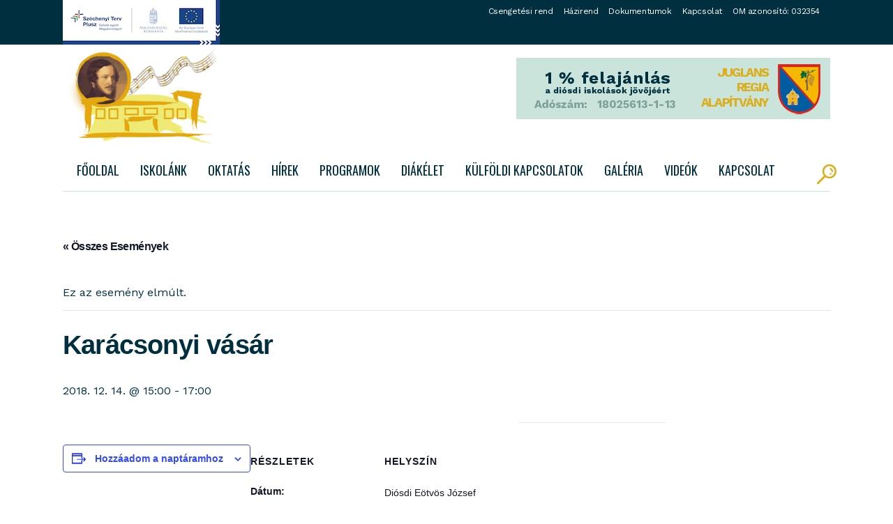

--- FILE ---
content_type: text/html; charset=UTF-8
request_url: https://diosdisuli.hu/esemeny/karacsonyi-vasar/
body_size: 22533
content:
	<!DOCTYPE html>
<html lang="hu-HU">
<head>
	<meta charset="UTF-8" />
	
				<meta name="viewport" content="width=device-width,initial-scale=1,user-scalable=no">
		
            
                        <link rel="shortcut icon" type="image/x-icon" href="https://diosdisuli.hu/wp-content/uploads/2018/10/favicon.ico">
            <link rel="apple-touch-icon" href="https://diosdisuli.hu/wp-content/uploads/2018/10/favicon.ico"/>
        
	<link rel="profile" href="https://gmpg.org/xfn/11" />
	<link rel="pingback" href="https://diosdisuli.hu/xmlrpc.php" />

	<link rel='stylesheet' id='tribe-events-views-v2-bootstrap-datepicker-styles-css' href='https://diosdisuli.hu/wp-content/plugins/the-events-calendar/vendor/bootstrap-datepicker/css/bootstrap-datepicker.standalone.min.css?ver=6.15.13.1' type='text/css' media='all' />
<link rel='stylesheet' id='tec-variables-skeleton-css' href='https://diosdisuli.hu/wp-content/plugins/the-events-calendar/common/build/css/variables-skeleton.css?ver=6.10.1' type='text/css' media='all' />
<link rel='stylesheet' id='tribe-common-skeleton-style-css' href='https://diosdisuli.hu/wp-content/plugins/the-events-calendar/common/build/css/common-skeleton.css?ver=6.10.1' type='text/css' media='all' />
<link rel='stylesheet' id='tribe-tooltipster-css-css' href='https://diosdisuli.hu/wp-content/plugins/the-events-calendar/common/vendor/tooltipster/tooltipster.bundle.min.css?ver=6.10.1' type='text/css' media='all' />
<link rel='stylesheet' id='tribe-events-views-v2-skeleton-css' href='https://diosdisuli.hu/wp-content/plugins/the-events-calendar/build/css/views-skeleton.css?ver=6.15.13.1' type='text/css' media='all' />
<link rel='stylesheet' id='tec-variables-full-css' href='https://diosdisuli.hu/wp-content/plugins/the-events-calendar/common/build/css/variables-full.css?ver=6.10.1' type='text/css' media='all' />
<link rel='stylesheet' id='tribe-common-full-style-css' href='https://diosdisuli.hu/wp-content/plugins/the-events-calendar/common/build/css/common-full.css?ver=6.10.1' type='text/css' media='all' />
<link rel='stylesheet' id='tribe-events-views-v2-full-css' href='https://diosdisuli.hu/wp-content/plugins/the-events-calendar/build/css/views-full.css?ver=6.15.13.1' type='text/css' media='all' />
<link rel='stylesheet' id='tribe-events-views-v2-print-css' href='https://diosdisuli.hu/wp-content/plugins/the-events-calendar/build/css/views-print.css?ver=6.15.13.1' type='text/css' media='print' />
<meta name='robots' content='index, follow, max-image-preview:large, max-snippet:-1, max-video-preview:-1' />
<link rel="alternate" hreflang="hu" href="https://diosdisuli.hu/esemeny/karacsonyi-vasar/" />
<link rel="alternate" hreflang="x-default" href="https://diosdisuli.hu/esemeny/karacsonyi-vasar/" />

	<!-- This site is optimized with the Yoast SEO plugin v26.7 - https://yoast.com/wordpress/plugins/seo/ -->
	<title>Karácsonyi vásár - Diósdi Eötvös József Német Nemzetiségi és Alapfokú Művészeti Iskola</title>
	<link rel="canonical" href="https://diosdisuli.hu/esemeny/karacsonyi-vasar/" />
	<meta property="og:locale" content="hu_HU" />
	<meta property="og:type" content="article" />
	<meta property="og:title" content="Karácsonyi vásár - Diósdi Eötvös József Német Nemzetiségi és Alapfokú Művészeti Iskola" />
	<meta property="og:url" content="https://diosdisuli.hu/esemeny/karacsonyi-vasar/" />
	<meta property="og:site_name" content="Diósdi Eötvös József Német Nemzetiségi és Alapfokú Művészeti Iskola" />
	<meta property="article:publisher" content="https://www.facebook.com/groups/236836173141246" />
	<meta name="twitter:card" content="summary_large_image" />
	<script type="application/ld+json" class="yoast-schema-graph">{"@context":"https://schema.org","@graph":[{"@type":"WebPage","@id":"https://diosdisuli.hu/esemeny/karacsonyi-vasar/","url":"https://diosdisuli.hu/esemeny/karacsonyi-vasar/","name":"Karácsonyi vásár - Diósdi Eötvös József Német Nemzetiségi és Alapfokú Művészeti Iskola","isPartOf":{"@id":"https://diosdisuli.hu/#website"},"datePublished":"2018-12-10T14:36:35+00:00","breadcrumb":{"@id":"https://diosdisuli.hu/esemeny/karacsonyi-vasar/#breadcrumb"},"inLanguage":"hu","potentialAction":[{"@type":"ReadAction","target":["https://diosdisuli.hu/esemeny/karacsonyi-vasar/"]}]},{"@type":"BreadcrumbList","@id":"https://diosdisuli.hu/esemeny/karacsonyi-vasar/#breadcrumb","itemListElement":[{"@type":"ListItem","position":1,"name":"Kezdőlap","item":"https://diosdisuli.hu/"},{"@type":"ListItem","position":2,"name":"Események","item":"https://diosdisuli.hu/esemenyek/"},{"@type":"ListItem","position":3,"name":"Karácsonyi vásár"}]},{"@type":"WebSite","@id":"https://diosdisuli.hu/#website","url":"https://diosdisuli.hu/","name":"Diósdi Eötvös József Német Nemzetiségi és Alapfokú Művészeti Iskola","description":"","publisher":{"@id":"https://diosdisuli.hu/#organization"},"potentialAction":[{"@type":"SearchAction","target":{"@type":"EntryPoint","urlTemplate":"https://diosdisuli.hu/?s={search_term_string}"},"query-input":{"@type":"PropertyValueSpecification","valueRequired":true,"valueName":"search_term_string"}}],"inLanguage":"hu"},{"@type":"Organization","@id":"https://diosdisuli.hu/#organization","name":"Diósdi Eötvös József Német Nemzetiségi és Alapfokú Művészeti Iskola","url":"https://diosdisuli.hu/","logo":{"@type":"ImageObject","inLanguage":"hu","@id":"https://diosdisuli.hu/#/schema/logo/image/","url":"https://diosdisuli.hu/wp-content/uploads/2018/10/disodi-eotvos-jozsef-nemet-nemzetisegi-alapfoku-muveszeti-iskola-logo-mobil-nagy.jpg","contentUrl":"https://diosdisuli.hu/wp-content/uploads/2018/10/disodi-eotvos-jozsef-nemet-nemzetisegi-alapfoku-muveszeti-iskola-logo-mobil-nagy.jpg","width":490,"height":397,"caption":"Diósdi Eötvös József Német Nemzetiségi és Alapfokú Művészeti Iskola"},"image":{"@id":"https://diosdisuli.hu/#/schema/logo/image/"},"sameAs":["https://www.facebook.com/groups/236836173141246"]},{"@type":"Event","name":"Karácsonyi vásár","description":"","url":"https://diosdisuli.hu/esemeny/karacsonyi-vasar/","eventAttendanceMode":"https://schema.org/OfflineEventAttendanceMode","eventStatus":"https://schema.org/EventScheduled","startDate":"2018-12-14T15:00:00+01:00","endDate":"2018-12-14T17:00:00+01:00","location":{"@type":"Place","name":"Diósdi Eötvös József Német Nemzetiségi Általános Iskola és AMI, Nagyiskola","description":"","url":"","address":{"@type":"PostalAddress","streetAddress":"Gárdonyi u. 14.","addressLocality":"Diósd","postalCode":"2049","addressCountry":"Magyarország"},"telephone":"","sameAs":"diosdisuli.hu"},"@id":"https://diosdisuli.hu/esemeny/karacsonyi-vasar/#event","mainEntityOfPage":{"@id":"https://diosdisuli.hu/esemeny/karacsonyi-vasar/"}}]}</script>
	<!-- / Yoast SEO plugin. -->


<link rel='dns-prefetch' href='//www.google.com' />
<link rel='dns-prefetch' href='//fonts.googleapis.com' />
<link rel="alternate" type="application/rss+xml" title="Diósdi Eötvös József Német Nemzetiségi és Alapfokú Művészeti Iskola &raquo; hírcsatorna" href="https://diosdisuli.hu/feed/" />
<link rel="alternate" type="application/rss+xml" title="Diósdi Eötvös József Német Nemzetiségi és Alapfokú Művészeti Iskola &raquo; hozzászólás hírcsatorna" href="https://diosdisuli.hu/comments/feed/" />
<link rel="alternate" type="text/calendar" title="Diósdi Eötvös József Német Nemzetiségi és Alapfokú Művészeti Iskola &raquo; iCal hírfolyam" href="https://diosdisuli.hu/esemenyek/?ical=1" />
<link rel="alternate" title="oEmbed (JSON)" type="application/json+oembed" href="https://diosdisuli.hu/wp-json/oembed/1.0/embed?url=https%3A%2F%2Fdiosdisuli.hu%2Fesemeny%2Fkaracsonyi-vasar%2F" />
<link rel="alternate" title="oEmbed (XML)" type="text/xml+oembed" href="https://diosdisuli.hu/wp-json/oembed/1.0/embed?url=https%3A%2F%2Fdiosdisuli.hu%2Fesemeny%2Fkaracsonyi-vasar%2F&#038;format=xml" />
<style id='wp-img-auto-sizes-contain-inline-css' type='text/css'>
img:is([sizes=auto i],[sizes^="auto," i]){contain-intrinsic-size:3000px 1500px}
/*# sourceURL=wp-img-auto-sizes-contain-inline-css */
</style>
<link rel='stylesheet' id='layerslider-css' href='https://diosdisuli.hu/wp-content/plugins/LayerSlider/assets/static/layerslider/css/layerslider.css?ver=7.14.1' type='text/css' media='all' />
<link rel='stylesheet' id='tribe-events-v2-single-skeleton-css' href='https://diosdisuli.hu/wp-content/plugins/the-events-calendar/build/css/tribe-events-single-skeleton.css?ver=6.15.13.1' type='text/css' media='all' />
<link rel='stylesheet' id='tribe-events-v2-single-skeleton-full-css' href='https://diosdisuli.hu/wp-content/plugins/the-events-calendar/build/css/tribe-events-single-full.css?ver=6.15.13.1' type='text/css' media='all' />
<style id='wp-emoji-styles-inline-css' type='text/css'>

	img.wp-smiley, img.emoji {
		display: inline !important;
		border: none !important;
		box-shadow: none !important;
		height: 1em !important;
		width: 1em !important;
		margin: 0 0.07em !important;
		vertical-align: -0.1em !important;
		background: none !important;
		padding: 0 !important;
	}
/*# sourceURL=wp-emoji-styles-inline-css */
</style>
<link rel='stylesheet' id='wp-block-library-css' href='https://diosdisuli.hu/wp-includes/css/dist/block-library/style.min.css?ver=1f3636866cb98b4b74a5be6d3a81ab8a' type='text/css' media='all' />
<style id='global-styles-inline-css' type='text/css'>
:root{--wp--preset--aspect-ratio--square: 1;--wp--preset--aspect-ratio--4-3: 4/3;--wp--preset--aspect-ratio--3-4: 3/4;--wp--preset--aspect-ratio--3-2: 3/2;--wp--preset--aspect-ratio--2-3: 2/3;--wp--preset--aspect-ratio--16-9: 16/9;--wp--preset--aspect-ratio--9-16: 9/16;--wp--preset--color--black: #000000;--wp--preset--color--cyan-bluish-gray: #abb8c3;--wp--preset--color--white: #ffffff;--wp--preset--color--pale-pink: #f78da7;--wp--preset--color--vivid-red: #cf2e2e;--wp--preset--color--luminous-vivid-orange: #ff6900;--wp--preset--color--luminous-vivid-amber: #fcb900;--wp--preset--color--light-green-cyan: #7bdcb5;--wp--preset--color--vivid-green-cyan: #00d084;--wp--preset--color--pale-cyan-blue: #8ed1fc;--wp--preset--color--vivid-cyan-blue: #0693e3;--wp--preset--color--vivid-purple: #9b51e0;--wp--preset--gradient--vivid-cyan-blue-to-vivid-purple: linear-gradient(135deg,rgb(6,147,227) 0%,rgb(155,81,224) 100%);--wp--preset--gradient--light-green-cyan-to-vivid-green-cyan: linear-gradient(135deg,rgb(122,220,180) 0%,rgb(0,208,130) 100%);--wp--preset--gradient--luminous-vivid-amber-to-luminous-vivid-orange: linear-gradient(135deg,rgb(252,185,0) 0%,rgb(255,105,0) 100%);--wp--preset--gradient--luminous-vivid-orange-to-vivid-red: linear-gradient(135deg,rgb(255,105,0) 0%,rgb(207,46,46) 100%);--wp--preset--gradient--very-light-gray-to-cyan-bluish-gray: linear-gradient(135deg,rgb(238,238,238) 0%,rgb(169,184,195) 100%);--wp--preset--gradient--cool-to-warm-spectrum: linear-gradient(135deg,rgb(74,234,220) 0%,rgb(151,120,209) 20%,rgb(207,42,186) 40%,rgb(238,44,130) 60%,rgb(251,105,98) 80%,rgb(254,248,76) 100%);--wp--preset--gradient--blush-light-purple: linear-gradient(135deg,rgb(255,206,236) 0%,rgb(152,150,240) 100%);--wp--preset--gradient--blush-bordeaux: linear-gradient(135deg,rgb(254,205,165) 0%,rgb(254,45,45) 50%,rgb(107,0,62) 100%);--wp--preset--gradient--luminous-dusk: linear-gradient(135deg,rgb(255,203,112) 0%,rgb(199,81,192) 50%,rgb(65,88,208) 100%);--wp--preset--gradient--pale-ocean: linear-gradient(135deg,rgb(255,245,203) 0%,rgb(182,227,212) 50%,rgb(51,167,181) 100%);--wp--preset--gradient--electric-grass: linear-gradient(135deg,rgb(202,248,128) 0%,rgb(113,206,126) 100%);--wp--preset--gradient--midnight: linear-gradient(135deg,rgb(2,3,129) 0%,rgb(40,116,252) 100%);--wp--preset--font-size--small: 13px;--wp--preset--font-size--medium: 20px;--wp--preset--font-size--large: 36px;--wp--preset--font-size--x-large: 42px;--wp--preset--spacing--20: 0.44rem;--wp--preset--spacing--30: 0.67rem;--wp--preset--spacing--40: 1rem;--wp--preset--spacing--50: 1.5rem;--wp--preset--spacing--60: 2.25rem;--wp--preset--spacing--70: 3.38rem;--wp--preset--spacing--80: 5.06rem;--wp--preset--shadow--natural: 6px 6px 9px rgba(0, 0, 0, 0.2);--wp--preset--shadow--deep: 12px 12px 50px rgba(0, 0, 0, 0.4);--wp--preset--shadow--sharp: 6px 6px 0px rgba(0, 0, 0, 0.2);--wp--preset--shadow--outlined: 6px 6px 0px -3px rgb(255, 255, 255), 6px 6px rgb(0, 0, 0);--wp--preset--shadow--crisp: 6px 6px 0px rgb(0, 0, 0);}:where(.is-layout-flex){gap: 0.5em;}:where(.is-layout-grid){gap: 0.5em;}body .is-layout-flex{display: flex;}.is-layout-flex{flex-wrap: wrap;align-items: center;}.is-layout-flex > :is(*, div){margin: 0;}body .is-layout-grid{display: grid;}.is-layout-grid > :is(*, div){margin: 0;}:where(.wp-block-columns.is-layout-flex){gap: 2em;}:where(.wp-block-columns.is-layout-grid){gap: 2em;}:where(.wp-block-post-template.is-layout-flex){gap: 1.25em;}:where(.wp-block-post-template.is-layout-grid){gap: 1.25em;}.has-black-color{color: var(--wp--preset--color--black) !important;}.has-cyan-bluish-gray-color{color: var(--wp--preset--color--cyan-bluish-gray) !important;}.has-white-color{color: var(--wp--preset--color--white) !important;}.has-pale-pink-color{color: var(--wp--preset--color--pale-pink) !important;}.has-vivid-red-color{color: var(--wp--preset--color--vivid-red) !important;}.has-luminous-vivid-orange-color{color: var(--wp--preset--color--luminous-vivid-orange) !important;}.has-luminous-vivid-amber-color{color: var(--wp--preset--color--luminous-vivid-amber) !important;}.has-light-green-cyan-color{color: var(--wp--preset--color--light-green-cyan) !important;}.has-vivid-green-cyan-color{color: var(--wp--preset--color--vivid-green-cyan) !important;}.has-pale-cyan-blue-color{color: var(--wp--preset--color--pale-cyan-blue) !important;}.has-vivid-cyan-blue-color{color: var(--wp--preset--color--vivid-cyan-blue) !important;}.has-vivid-purple-color{color: var(--wp--preset--color--vivid-purple) !important;}.has-black-background-color{background-color: var(--wp--preset--color--black) !important;}.has-cyan-bluish-gray-background-color{background-color: var(--wp--preset--color--cyan-bluish-gray) !important;}.has-white-background-color{background-color: var(--wp--preset--color--white) !important;}.has-pale-pink-background-color{background-color: var(--wp--preset--color--pale-pink) !important;}.has-vivid-red-background-color{background-color: var(--wp--preset--color--vivid-red) !important;}.has-luminous-vivid-orange-background-color{background-color: var(--wp--preset--color--luminous-vivid-orange) !important;}.has-luminous-vivid-amber-background-color{background-color: var(--wp--preset--color--luminous-vivid-amber) !important;}.has-light-green-cyan-background-color{background-color: var(--wp--preset--color--light-green-cyan) !important;}.has-vivid-green-cyan-background-color{background-color: var(--wp--preset--color--vivid-green-cyan) !important;}.has-pale-cyan-blue-background-color{background-color: var(--wp--preset--color--pale-cyan-blue) !important;}.has-vivid-cyan-blue-background-color{background-color: var(--wp--preset--color--vivid-cyan-blue) !important;}.has-vivid-purple-background-color{background-color: var(--wp--preset--color--vivid-purple) !important;}.has-black-border-color{border-color: var(--wp--preset--color--black) !important;}.has-cyan-bluish-gray-border-color{border-color: var(--wp--preset--color--cyan-bluish-gray) !important;}.has-white-border-color{border-color: var(--wp--preset--color--white) !important;}.has-pale-pink-border-color{border-color: var(--wp--preset--color--pale-pink) !important;}.has-vivid-red-border-color{border-color: var(--wp--preset--color--vivid-red) !important;}.has-luminous-vivid-orange-border-color{border-color: var(--wp--preset--color--luminous-vivid-orange) !important;}.has-luminous-vivid-amber-border-color{border-color: var(--wp--preset--color--luminous-vivid-amber) !important;}.has-light-green-cyan-border-color{border-color: var(--wp--preset--color--light-green-cyan) !important;}.has-vivid-green-cyan-border-color{border-color: var(--wp--preset--color--vivid-green-cyan) !important;}.has-pale-cyan-blue-border-color{border-color: var(--wp--preset--color--pale-cyan-blue) !important;}.has-vivid-cyan-blue-border-color{border-color: var(--wp--preset--color--vivid-cyan-blue) !important;}.has-vivid-purple-border-color{border-color: var(--wp--preset--color--vivid-purple) !important;}.has-vivid-cyan-blue-to-vivid-purple-gradient-background{background: var(--wp--preset--gradient--vivid-cyan-blue-to-vivid-purple) !important;}.has-light-green-cyan-to-vivid-green-cyan-gradient-background{background: var(--wp--preset--gradient--light-green-cyan-to-vivid-green-cyan) !important;}.has-luminous-vivid-amber-to-luminous-vivid-orange-gradient-background{background: var(--wp--preset--gradient--luminous-vivid-amber-to-luminous-vivid-orange) !important;}.has-luminous-vivid-orange-to-vivid-red-gradient-background{background: var(--wp--preset--gradient--luminous-vivid-orange-to-vivid-red) !important;}.has-very-light-gray-to-cyan-bluish-gray-gradient-background{background: var(--wp--preset--gradient--very-light-gray-to-cyan-bluish-gray) !important;}.has-cool-to-warm-spectrum-gradient-background{background: var(--wp--preset--gradient--cool-to-warm-spectrum) !important;}.has-blush-light-purple-gradient-background{background: var(--wp--preset--gradient--blush-light-purple) !important;}.has-blush-bordeaux-gradient-background{background: var(--wp--preset--gradient--blush-bordeaux) !important;}.has-luminous-dusk-gradient-background{background: var(--wp--preset--gradient--luminous-dusk) !important;}.has-pale-ocean-gradient-background{background: var(--wp--preset--gradient--pale-ocean) !important;}.has-electric-grass-gradient-background{background: var(--wp--preset--gradient--electric-grass) !important;}.has-midnight-gradient-background{background: var(--wp--preset--gradient--midnight) !important;}.has-small-font-size{font-size: var(--wp--preset--font-size--small) !important;}.has-medium-font-size{font-size: var(--wp--preset--font-size--medium) !important;}.has-large-font-size{font-size: var(--wp--preset--font-size--large) !important;}.has-x-large-font-size{font-size: var(--wp--preset--font-size--x-large) !important;}
/*# sourceURL=global-styles-inline-css */
</style>

<style id='classic-theme-styles-inline-css' type='text/css'>
/*! This file is auto-generated */
.wp-block-button__link{color:#fff;background-color:#32373c;border-radius:9999px;box-shadow:none;text-decoration:none;padding:calc(.667em + 2px) calc(1.333em + 2px);font-size:1.125em}.wp-block-file__button{background:#32373c;color:#fff;text-decoration:none}
/*# sourceURL=/wp-includes/css/classic-themes.min.css */
</style>
<link rel='stylesheet' id='contact-form-7-css' href='https://diosdisuli.hu/wp-content/plugins/contact-form-7/includes/css/styles.css?ver=6.1.4' type='text/css' media='all' />
<link rel='stylesheet' id='timetable_sf_style-css' href='https://diosdisuli.hu/wp-content/plugins/timetable/style/superfish.css?ver=1f3636866cb98b4b74a5be6d3a81ab8a' type='text/css' media='all' />
<link rel='stylesheet' id='timetable_gtip2_style-css' href='https://diosdisuli.hu/wp-content/plugins/timetable/style/jquery.qtip.css?ver=1f3636866cb98b4b74a5be6d3a81ab8a' type='text/css' media='all' />
<link rel='stylesheet' id='timetable_style-css' href='https://diosdisuli.hu/wp-content/plugins/timetable/style/style.css?ver=1f3636866cb98b4b74a5be6d3a81ab8a' type='text/css' media='all' />
<link rel='stylesheet' id='timetable_event_template-css' href='https://diosdisuli.hu/wp-content/plugins/timetable/style/event_template.css?ver=1f3636866cb98b4b74a5be6d3a81ab8a' type='text/css' media='all' />
<link rel='stylesheet' id='timetable_responsive_style-css' href='https://diosdisuli.hu/wp-content/plugins/timetable/style/responsive.css?ver=1f3636866cb98b4b74a5be6d3a81ab8a' type='text/css' media='all' />
<link rel='stylesheet' id='timetable_font_lato-css' href='//fonts.googleapis.com/css?family=Lato%3A400%2C700&#038;ver=1f3636866cb98b4b74a5be6d3a81ab8a' type='text/css' media='all' />
<link rel='stylesheet' id='mediaelement-css' href='https://diosdisuli.hu/wp-includes/js/mediaelement/mediaelementplayer-legacy.min.css?ver=4.2.17' type='text/css' media='all' />
<link rel='stylesheet' id='wp-mediaelement-css' href='https://diosdisuli.hu/wp-includes/js/mediaelement/wp-mediaelement.min.css?ver=1f3636866cb98b4b74a5be6d3a81ab8a' type='text/css' media='all' />
<link rel='stylesheet' id='bridge-default-style-css' href='https://diosdisuli.hu/wp-content/themes/bridge/style.css?ver=1f3636866cb98b4b74a5be6d3a81ab8a' type='text/css' media='all' />
<link rel='stylesheet' id='bridge-qode-font_awesome-css' href='https://diosdisuli.hu/wp-content/themes/bridge/css/font-awesome/css/font-awesome.min.css?ver=1f3636866cb98b4b74a5be6d3a81ab8a' type='text/css' media='all' />
<link rel='stylesheet' id='bridge-qode-font_elegant-css' href='https://diosdisuli.hu/wp-content/themes/bridge/css/elegant-icons/style.min.css?ver=1f3636866cb98b4b74a5be6d3a81ab8a' type='text/css' media='all' />
<link rel='stylesheet' id='bridge-qode-linea_icons-css' href='https://diosdisuli.hu/wp-content/themes/bridge/css/linea-icons/style.css?ver=1f3636866cb98b4b74a5be6d3a81ab8a' type='text/css' media='all' />
<link rel='stylesheet' id='bridge-qode-dripicons-css' href='https://diosdisuli.hu/wp-content/themes/bridge/css/dripicons/dripicons.css?ver=1f3636866cb98b4b74a5be6d3a81ab8a' type='text/css' media='all' />
<link rel='stylesheet' id='bridge-qode-kiko-css' href='https://diosdisuli.hu/wp-content/themes/bridge/css/kiko/kiko-all.css?ver=1f3636866cb98b4b74a5be6d3a81ab8a' type='text/css' media='all' />
<link rel='stylesheet' id='bridge-qode-font_awesome_5-css' href='https://diosdisuli.hu/wp-content/themes/bridge/css/font-awesome-5/css/font-awesome-5.min.css?ver=1f3636866cb98b4b74a5be6d3a81ab8a' type='text/css' media='all' />
<link rel='stylesheet' id='bridge-stylesheet-css' href='https://diosdisuli.hu/wp-content/themes/bridge/css/stylesheet.min.css?ver=1f3636866cb98b4b74a5be6d3a81ab8a' type='text/css' media='all' />
<link rel='stylesheet' id='bridge-print-css' href='https://diosdisuli.hu/wp-content/themes/bridge/css/print.css?ver=1f3636866cb98b4b74a5be6d3a81ab8a' type='text/css' media='all' />
<link rel='stylesheet' id='bridge-timetable-css' href='https://diosdisuli.hu/wp-content/themes/bridge/css/timetable-schedule.min.css?ver=1f3636866cb98b4b74a5be6d3a81ab8a' type='text/css' media='all' />
<link rel='stylesheet' id='bridge-timetable-responsive-css' href='https://diosdisuli.hu/wp-content/themes/bridge/css/timetable-schedule-responsive.min.css?ver=1f3636866cb98b4b74a5be6d3a81ab8a' type='text/css' media='all' />
<link rel='stylesheet' id='qode_news_style-css' href='https://diosdisuli.hu/wp-content/plugins/qode-news/assets/css/news-map.min.css?ver=1f3636866cb98b4b74a5be6d3a81ab8a' type='text/css' media='all' />
<link rel='stylesheet' id='bridge-responsive-css' href='https://diosdisuli.hu/wp-content/themes/bridge/css/responsive.min.css?ver=1f3636866cb98b4b74a5be6d3a81ab8a' type='text/css' media='all' />
<link rel='stylesheet' id='qode_news_responsive_style-css' href='https://diosdisuli.hu/wp-content/plugins/qode-news/assets/css/news-map-responsive.min.css?ver=1f3636866cb98b4b74a5be6d3a81ab8a' type='text/css' media='all' />
<link rel='stylesheet' id='bridge-style-dynamic-css' href='https://diosdisuli.hu/wp-content/themes/bridge/css/style_dynamic.css?ver=1745483357' type='text/css' media='all' />
<link rel='stylesheet' id='bridge-style-dynamic-responsive-css' href='https://diosdisuli.hu/wp-content/themes/bridge/css/style_dynamic_responsive.css?ver=1745483357' type='text/css' media='all' />
<style id='bridge-style-dynamic-responsive-inline-css' type='text/css'>
.header_top {
    height: 64px;}

/*a.more-link {display:none !important;}*/


.qode-news-reactions-holder {
       display: none;
}

#tribe-events-header .tribe-events-sub-nav {
   display: none;
}

.qode-news-single-news-template article .qode-post-text {
    padding-left: 2%;
}

#tribe-events h1 {
    padding-top: 0px;
}


.tribe-events-list-widget .tribe-event-featured {
    background: #7a9d96 !important;
    padding: 10px !important;
}

#tribe-events-content table.tribe-events-calendar .type-tribe_events.tribe-event-featured {
      background: #00303f !important;
}

.wpb_widgetised_column .widget.posts_holder li {
    margin-bottom: 10px;
}

.qode-layout1-item .qode-news-item-image-holder {
       margin-bottom: 15px;
}

table, th, td {
    border: 1px solid #00303f;
}

.header_top_bottom_holder .header_top .header-widget.header-left-widget:first-child p {
    padding-left: 0;
    margin-top: 0px;
    margin-bottom: 0px;
}

.qode-news-single-news-template article .qode-post-text-main {
      color: #00303f;
}

.tribe-events-list-widget ol li {
      font-size: 12px;
}

.wpb_widgetised_column .widget.posts_holder li {
    margin-bottom: 20px;
}

.tribe-event-title {
font-size:12px!important;}

.qode-news-single-news-template .qode-blog-single-navigation .qode-blog-single-prev {
    color: #dcae1d;}

.qode-news-single-news-template .qode-blog-single-navigation .qode-blog-single-next {
    color: #dcae1d;}

.qode-news-single-news-template .qode-blog-single-navigation .qode-blog-single-next:hover, .qode-news-single-news-template .qode-blog-single-navigation .qode-blog-single-prev:hover {
    color: #fff;
    background-color: #dcae1d;
}

.qode-news-single-news-template .qode-blog-single-navigation .qode-blog-single-next:hover, .qode-news-single-news-template .qode-blog-single-navigation .qode-blog-single-next:hover {
    color: #fff;
    background-color: #dcae1d;
}

.latest_post_inner .post_infos {
   font-weight: 400;
font-size: 14px;
letter-spacing: 0px;
}

.qode-post-info-author {
display:none!important;}

.qode-post-info-comments-holder {
display:none!important;}

wpb_widgetised_column .widget h5 {
    margin-bottom: 14px;
    color: #dcae1d;
}

.qode-layout2 .qode-news-layout-title {
    border-bottom: 1px dotted #00303f;
}

.tribe-bar-disabled #tribe-bar-form {
      display: none;
}

.tribe-events-calendar h3 a {line-height: 24px;}

.recurring-info-tooltip, .tribe-events-calendar .tribe-events-tooltip, .tribe-events-shortcode.view-week .tribe-events-tooltip, .tribe-events-week .tribe-events-tooltip {
       color: #dcae1d;}

.tribe-events-tooltip .tribe-events-event-body {
    font-size: 13px;
   }

.tribe-events-list-separator-month {
      font-size: 24px;}

.tribe-events-list-separator-month {
    background-color: #cae4db;}

#tribe-events .tribe-events-button, .tribe-events-button {
   background-color: #dcae1d;}

#tribe-bar-views .tribe-bar-views-list .tribe-bar-views-option a {
    background: #fff;
    color: #7a9d96;}

.tribe-bar-views-inner {
    background: #7a9d96;
  }
#tribe-bar-form {
    background: #cae4db;}

.tribe-bar-disabled #tribe-bar-form #tribe-bar-views+.tribe-bar-filters {
       background-color: #cae4db;
}

.tribe-events-calendar td.tribe-events-present div[id*=tribe-events-daynum-], .tribe-events-calendar td.tribe-events-present div[id*=tribe-events-daynum-]>a {
    background-color: #dcae1d;
    color: #fff;
}

.tribe-events-calendar div[id*=tribe-events-daynum-], .tribe-events-calendar div[id*=tribe-events-daynum-] a {
    background-color: #cae4db;
    color: #00303f;
    font-size: 11px;
    font-weight: 700;
}

.tribe-events-calendar td.tribe-events-past div[id*=tribe-events-daynum-], .tribe-events-calendar td.tribe-events-past div[id*=tribe-events-daynum-]>a {
    color: #00303f;
    background-color: #f2fffb;
}

.tribe-events-calendar th {
    background-color: #7a9d96;
color: #fff;}

#tribe-events-content .tribe-events-calendar td, #tribe-events-content table.tribe-events-calendar {
    border: 1px solid #cae4db;
}

#tribe-events h1 {
    color: #00303f;
    font-size: 38px;
    line-height: 58px;
    font-style: normal;
    font-weight: 600;
    letter-spacing: -0.8px;
    text-transform: none;
padding-top: 0px;
}

h2 {
margin-bottom: 20px;}

.qode-news-holder .qode-post-info-date a {
    font-size: 14px;
    color: #7A9D96;
}

.qode-news-holder .qode-post-info-date a i {
    color: #7a9d96;}

.header_menu_bottom nav.main_menu>ul {
    left: 20px;
}

nav.main_menu > ul > li > a {
    padding: 0 15px;
}

@media only screen and (max-width: 480px) {
.header_bottom .container_inner {
height: 180px;}
}

.header_top {
    padding-left: 30px;
padding-right: 30px;
  }

.qode-layout3-item .qode-post-title a {
    background-color: #cae4db;
    color: #00303f;}

.blog_slider_holder .blog_slider.simple_slider .blog_text_holder_inner2 {
      border: 0px solid #fafafa;
}

.qode-news-holder .qode-post-info-date a,
.qode-news-holder .qode-post-info-author,
.qode-news-holder .qode-post-info-comments-holder a,
.q_dropcap,
.qode-slider1-owl .owl-dots .owl-dot .qode-slider1-pag-date,
.qode-news-single-news-template .qode-comment-holder .qode-comment-text .qode-comment-date {
    font-family: 'Vollkorn', serif;
}

p {
    letter-spacing: -0.6px;
}

.q_dropcap.normal{
    font-weight: normal;
    height: 46px;
}

.drop_down .second{
    box-shadow: 0px 2px 6px rgba(0,0,0,0.1);
}

body.archive .content .container .container_inner{
    padding-bottom: 80px;
}

.content_bottom .widget_text.widget.widget_custom_html .textwidget.custom-html-widget {
    text-align: center;
    padding: 26px 0;
    border-top: 1px solid #000;
}

.qode-instagram-feed li {
    margin: 0 !important;
    padding: 0 !important;
}

.wpb_widgetised_column .widget a, 
.wpb_widgetised_column .widget li, .wpb_widgetised_column a{
    font-weight: inherit;
}

.qode_tweet_text {
    font-weight: 500;
    letter-spacing: -0.6px;
    line-height: 21px;
    border-bottom: 1px dotted #a9a9a9;
    padding-bottom: 25px;
    padding-top: 12px;
}

.qode_twitter_widget li:last-child .qode_tweet_text {
     border-bottom: none;
     margin-bottom: -18px;
}

.video-sidebar { 
    margin-bottom: 49px;
}

.qode_tweet_text a {
    color: #582ff2 !important;
}

.wpb_widgetised_column .widget > h5, 
aside .widget > h5 {
    font-family: 'Oswald', sans-serif;
    font-size: 22px;
    line-height: 22px;
    font-style: normal;
    font-weight: 400;
    letter-spacing: 0px;
    text-transform: uppercase;
}

.footer_top .qode-news-layout1-widget .qode-layout1-item, 
.footer_top .qode-news-layout1-widget>h5 {
    border-bottom: none;
}

.footer_top .qode-news-layout1-widget>h5 {
   padding-bottom: 4px;
}

.footer_top .qode-news-layout1-widget .qode-layout1-item {
    padding-top: 17px !important;
    padding-bottom: 19px !important;
}

.footer_top .qode-news-holder .qode-post-info-date a i, 
.footer_top .qode-news-holder .qode-post-info-date a {
    color: #c6c6c6 !important;
}

.footer_top h5 {
    margin: 0 0 27px;
}

.footer_top .widget_nav_menu ul li {
    padding: 3px 0 19px;
}

.footer_top .comment-author-link {
    letter-spacing: -0.6px;
}

.wpb_widgetised_column.wpb_content_element .qode-instagram-feed li, 
aside .widget .qode-instagram-feed li {
    margin:  0px 0px 6px 0px !important;
    padding: 0px 3px !important;
}

.wpb_widgetised_column.wpb_content_element .qode-instagram-feed, 
aside .widget .qode-instagram-feed {
    margin-left: -3px;
    margin-right: -3px;
}

.latest-post-sidebar {
    margin-bottom: -25px;
}

.latest-post-sidebar-2 {
    margin-bottom: -16px;
}
header:not(.centered_logo) .header_fixed_right_area {
    line-height: initial;
}
.header_top .wpml-ls-legacy-dropdown li{
    width: auto !important;
    }

.header_top .wpml-ls-legacy-dropdown > ul > li > a{
    padding-right: 0 !important;
}

.header_top .wpml-ls-legacy-dropdown ul li a{
    font-size: 11px !important;
    text-transform: uppercase;
    font-style: normal;
    font-weight: 500;
    display: inline-block;
    background-color: transparent;
}
    
.header_top .wpml-ls-legacy-dropdown ul li:hover a{
    color: #fff;
    background-color: transparent;
 }
    
.header_top .wpml-ls-legacy-dropdown >ul>li>a:after{
    right: -14px;
}
        
.header_top .wpml-ls-legacy-dropdown ul ul{
    box-shadow: 0px 2px 6px rgba(0,0,0,0.1);
    background-color: #fff;
}

.header_top .wpml-ls-legacy-dropdown ul ul li a span{
    color: #000 !important;
}

@media only screen and (max-width: 1750px) {
 .qode-slider1-item .qode-blog-share{
        display: none;
    }
}

@media only screen and (max-width: 1440px) and (min-width: 769px){
    h1, h1 a {
        font-size: 50px;
        line-height: 66px;
        letter-spacing: -2px;
    }
}

@media only screen and (max-width: 480px) {
.footer_top .column_inner>div {
    margin: 0 0 0px!important;
}
}
div.wpcf7 .ajax-loader{
 display: none;
}
.header_inner_right .two_columns_form_without_space {
    max-width: 330px;
}

.drop_down .second .inner .widget {
    padding: 0;
}
.drop_down .wide .second ul li {
    padding: 0;
}
.drop_down .wide .second ul {
    padding: 15px 0;
    margin: 0 -15px;
}
.drop_down .wide .second ul li {
border: none;
}

@media only screen and (min-width: 1024px) {
.drop_down .wide .second ul li.qode-one-column-dropdown {
   width: 950px;
}
}
@media only screen and (min-width: 1200px) {
.drop_down .wide .second ul li.qode-one-column-dropdown {
   width: 1100px;
}
}
@media only screen and (min-width: 1500px) {
.qode_grid_1400 .drop_down .wide .second ul li.qode-one-column-dropdown {
    width: 1400px;
}
}

.header_bottom_right_widget_holder {
    padding: 0 0 0 17px;
}

.drop_down .second .inner ul li.sub a i.q_menu_arrow {
font-size: 15px;
color: #202020;
}
li.narrow .second .inner ul {
box-shadow: 6px 10px 29px 0px rgba(0, 0, 0, 0.14);
}
.header_fixed_right_area > div {
    display: inline-block;
}
.header_fixed_right_area > div:first-child {
padding-right:0px;
}

.category .blog_holder article .post_info{
    font-family: 'Vollkorn', serif;
    color: #545454 
}

.category .blog_holder article .post_info a{
    color: #545454 
}

.category .blog_holder article .post_text h2 .date{
    display: none;
}

.category .blog_holder article .post_info .dots{
    padding: 0 10px;
}
.main_menu > ul > li > .second > .inner{
    border-top: 1px solid rgba(0,0,0,1);
}

header.sticky .header_bottom{
border-bottom: 1px solid #cae4db;
}

.drop_down .narrow .second .inner ul li a{
padding-left: 28px;
}

li.narrow .second .inner ul{
padding: 14px 0;
}

.drop_down .second .inner ul li ul{
top: -14px;
}

.header_top_bottom_holder .header_top .wpml-ls-legacy-dropdown{
width: 7.5em;
}

.header_top_bottom_holder .header_top .header-widget.header-left-widget:first-child p{
padding-left:0;
}

.drop_down .wide .second ul{
padding: 30px 0;
}
@media screen and (max-width: 1000px){
.header_bottom_right_widget_holder div.wpcf7{
display: none;
}
}
@media screen and (max-width:1500px){
.sticky nav.main_menu > ul > li > a{
padding: 0 14px;
}
}

@media screen and (max-width: 1200px){
.sticky .header_bottom_right_widget_holder div.wpcf7{
display: none;
}
}

.drop_down .second .inner .qode-layout1-item  .qode-post-info-date{
margin-bottom: 0;
}
/*# sourceURL=bridge-style-dynamic-responsive-inline-css */
</style>
<link rel='stylesheet' id='js_composer_front-css' href='https://diosdisuli.hu/wp-content/plugins/js_composer/assets/css/js_composer.min.css?ver=8.2' type='text/css' media='all' />
<link rel='stylesheet' id='bridge-style-handle-google-fonts-css' href='https://fonts.googleapis.com/css?family=Raleway%3A100%2C200%2C300%2C400%2C500%2C600%2C700%2C800%2C900%2C100italic%2C300italic%2C400italic%2C700italic%7COswald%3A100%2C200%2C300%2C400%2C500%2C600%2C700%2C800%2C900%2C100italic%2C300italic%2C400italic%2C700italic%7CWork+Sans%3A100%2C200%2C300%2C400%2C500%2C600%2C700%2C800%2C900%2C100italic%2C300italic%2C400italic%2C700italic%7CVollkorn%3A100%2C200%2C300%2C400%2C500%2C600%2C700%2C800%2C900%2C100italic%2C300italic%2C400italic%2C700italic&#038;subset=latin%2Clatin-ext&#038;ver=1.0.0' type='text/css' media='all' />
<link rel='stylesheet' id='bridge-core-dashboard-style-css' href='https://diosdisuli.hu/wp-content/plugins/bridge-core/modules/core-dashboard/assets/css/core-dashboard.min.css?ver=1f3636866cb98b4b74a5be6d3a81ab8a' type='text/css' media='all' />
<script type="text/javascript" src="https://diosdisuli.hu/wp-includes/js/jquery/jquery.min.js?ver=3.7.1" id="jquery-core-js"></script>
<script type="text/javascript" src="https://diosdisuli.hu/wp-includes/js/jquery/jquery-migrate.min.js?ver=3.4.1" id="jquery-migrate-js"></script>
<script type="text/javascript" id="layerslider-utils-js-extra">
/* <![CDATA[ */
var LS_Meta = {"v":"7.14.1","fixGSAP":"1"};
//# sourceURL=layerslider-utils-js-extra
/* ]]> */
</script>
<script type="text/javascript" src="https://diosdisuli.hu/wp-content/plugins/LayerSlider/assets/static/layerslider/js/layerslider.utils.js?ver=7.14.1" id="layerslider-utils-js"></script>
<script type="text/javascript" src="https://diosdisuli.hu/wp-content/plugins/LayerSlider/assets/static/layerslider/js/layerslider.kreaturamedia.jquery.js?ver=7.14.1" id="layerslider-js"></script>
<script type="text/javascript" src="https://diosdisuli.hu/wp-content/plugins/LayerSlider/assets/static/layerslider/js/layerslider.transitions.js?ver=7.14.1" id="layerslider-transitions-js"></script>
<script type="text/javascript" src="https://diosdisuli.hu/wp-content/plugins/the-events-calendar/common/build/js/tribe-common.js?ver=9c44e11f3503a33e9540" id="tribe-common-js"></script>
<script type="text/javascript" src="https://diosdisuli.hu/wp-content/plugins/the-events-calendar/build/js/views/breakpoints.js?ver=4208de2df2852e0b91ec" id="tribe-events-views-v2-breakpoints-js"></script>
<script type="text/javascript" src="https://diosdisuli.hu/wp-content/plugins/sitepress-multilingual-cms/dist/js/ajaxNavigation/app.js?ver=472900" id="wpml-ajax-navigation-js"></script>
<script type="text/javascript" src="//diosdisuli.hu/wp-content/plugins/revslider/sr6/assets/js/rbtools.min.js?ver=6.7.29" async id="tp-tools-js"></script>
<script type="text/javascript" src="//diosdisuli.hu/wp-content/plugins/revslider/sr6/assets/js/rs6.min.js?ver=6.7.29" async id="revmin-js"></script>
<script></script><meta name="generator" content="Powered by LayerSlider 7.14.1 - Build Heros, Sliders, and Popups. Create Animations and Beautiful, Rich Web Content as Easy as Never Before on WordPress." />
<!-- LayerSlider updates and docs at: https://layerslider.com -->
<link rel="https://api.w.org/" href="https://diosdisuli.hu/wp-json/" /><link rel="alternate" title="JSON" type="application/json" href="https://diosdisuli.hu/wp-json/wp/v2/tribe_events/3801" /><link rel="EditURI" type="application/rsd+xml" title="RSD" href="https://diosdisuli.hu/xmlrpc.php?rsd" />
<meta name="generator" content="WPML ver:4.7.2 stt:1,3,23;" />
<link rel="apple-touch-icon" sizes="57x57" href="/wp-content/uploads/2018/10/apple-icon-57x57.png">
<link rel="apple-touch-icon" sizes="60x60" href="/wp-content/uploads/2018/10/apple-icon-60x60.png">
<link rel="apple-touch-icon" sizes="72x72" href="/wp-content/uploads/2018/10/apple-icon-72x72.png">
<link rel="apple-touch-icon" sizes="76x76" href="/wp-content/uploads/2018/10/apple-icon-76x76.png">
<link rel="apple-touch-icon" sizes="114x114" href="/wp-content/uploads/2018/10/apple-icon-114x114.png">
<link rel="apple-touch-icon" sizes="120x120" href="/wp-content/uploads/2018/10/apple-icon-120x120.png">
<link rel="apple-touch-icon" sizes="144x144" href="/wp-content/uploads/2018/10/apple-icon-144x144.png">
<link rel="apple-touch-icon" sizes="152x152" href="/wp-content/uploads/2018/10/apple-icon-152x152.png">
<link rel="apple-touch-icon" sizes="180x180" href="/wp-content/uploads/2018/10/apple-icon-180x180.png">
<link rel="icon" type="image/png" sizes="192x192"  href="/wp-content/uploads/2018/10/android-icon-192x192.png">
<link rel="icon" type="image/png" sizes="32x32" href="/wp-content/uploads/2018/10/favicon-32x32.png">
<link rel="icon" type="image/png" sizes="96x96" href="/wp-content/uploads/2018/10/favicon-96x96.png">
<link rel="icon" type="image/png" sizes="16x16" href="/wp-content/uploads/2018/10/favicon-16x16.png">
<link rel="manifest" href="/wp-content/uploads/2018/10/manifest.json">
<meta name="msapplication-TileColor" content="#ffffff">
<meta name="msapplication-TileImage" content="/wp-content/uploads/2018/10/ms-icon-144x144.png">
<meta name="theme-color" content="#ffffff"><meta name="tec-api-version" content="v1"><meta name="tec-api-origin" content="https://diosdisuli.hu"><link rel="alternate" href="https://diosdisuli.hu/wp-json/tribe/events/v1/events/3801" /><meta name="generator" content="Powered by WPBakery Page Builder - drag and drop page builder for WordPress."/>
<meta name="generator" content="Powered by Slider Revolution 6.7.29 - responsive, Mobile-Friendly Slider Plugin for WordPress with comfortable drag and drop interface." />
<script>function setREVStartSize(e){
			//window.requestAnimationFrame(function() {
				window.RSIW = window.RSIW===undefined ? window.innerWidth : window.RSIW;
				window.RSIH = window.RSIH===undefined ? window.innerHeight : window.RSIH;
				try {
					var pw = document.getElementById(e.c).parentNode.offsetWidth,
						newh;
					pw = pw===0 || isNaN(pw) || (e.l=="fullwidth" || e.layout=="fullwidth") ? window.RSIW : pw;
					e.tabw = e.tabw===undefined ? 0 : parseInt(e.tabw);
					e.thumbw = e.thumbw===undefined ? 0 : parseInt(e.thumbw);
					e.tabh = e.tabh===undefined ? 0 : parseInt(e.tabh);
					e.thumbh = e.thumbh===undefined ? 0 : parseInt(e.thumbh);
					e.tabhide = e.tabhide===undefined ? 0 : parseInt(e.tabhide);
					e.thumbhide = e.thumbhide===undefined ? 0 : parseInt(e.thumbhide);
					e.mh = e.mh===undefined || e.mh=="" || e.mh==="auto" ? 0 : parseInt(e.mh,0);
					if(e.layout==="fullscreen" || e.l==="fullscreen")
						newh = Math.max(e.mh,window.RSIH);
					else{
						e.gw = Array.isArray(e.gw) ? e.gw : [e.gw];
						for (var i in e.rl) if (e.gw[i]===undefined || e.gw[i]===0) e.gw[i] = e.gw[i-1];
						e.gh = e.el===undefined || e.el==="" || (Array.isArray(e.el) && e.el.length==0)? e.gh : e.el;
						e.gh = Array.isArray(e.gh) ? e.gh : [e.gh];
						for (var i in e.rl) if (e.gh[i]===undefined || e.gh[i]===0) e.gh[i] = e.gh[i-1];
											
						var nl = new Array(e.rl.length),
							ix = 0,
							sl;
						e.tabw = e.tabhide>=pw ? 0 : e.tabw;
						e.thumbw = e.thumbhide>=pw ? 0 : e.thumbw;
						e.tabh = e.tabhide>=pw ? 0 : e.tabh;
						e.thumbh = e.thumbhide>=pw ? 0 : e.thumbh;
						for (var i in e.rl) nl[i] = e.rl[i]<window.RSIW ? 0 : e.rl[i];
						sl = nl[0];
						for (var i in nl) if (sl>nl[i] && nl[i]>0) { sl = nl[i]; ix=i;}
						var m = pw>(e.gw[ix]+e.tabw+e.thumbw) ? 1 : (pw-(e.tabw+e.thumbw)) / (e.gw[ix]);
						newh =  (e.gh[ix] * m) + (e.tabh + e.thumbh);
					}
					var el = document.getElementById(e.c);
					if (el!==null && el) el.style.height = newh+"px";
					el = document.getElementById(e.c+"_wrapper");
					if (el!==null && el) {
						el.style.height = newh+"px";
						el.style.display = "block";
					}
				} catch(e){
					console.log("Failure at Presize of Slider:" + e)
				}
			//});
		  };</script>
		<style type="text/css" id="wp-custom-css">
			h3 a {
    font-size: 12px;
    line-height: 14px;
    font-style: normal;
    font-weight: 400;
    letter-spacing: 0px;
    text-transform: none;
}		</style>
		<noscript><style> .wpb_animate_when_almost_visible { opacity: 1; }</style></noscript><link rel='stylesheet' id='rs-plugin-settings-css' href='//diosdisuli.hu/wp-content/plugins/revslider/sr6/assets/css/rs6.css?ver=6.7.29' type='text/css' media='all' />
<style id='rs-plugin-settings-inline-css' type='text/css'>
#rs-demo-id {}
/*# sourceURL=rs-plugin-settings-inline-css */
</style>
</head>

<body data-rsssl=1 class="wp-singular tribe_events-template-default single single-tribe_events postid-3801 wp-theme-bridge bridge-core-3.3.3 qode-news-3.0.6 tribe-no-js page-template-bridge qode-optimizer-1.0.4 qode-page-transition-enabled ajax_fade page_not_loaded  qode-title-hidden qode_grid_1400 footer_responsive_adv hide_top_bar_on_mobile_header qode-content-sidebar-responsive qode-theme-ver-30.8.6 qode-theme-bridge qode_header_in_grid qode-wpml-enabled wpb-js-composer js-comp-ver-8.2 vc_responsive events-single tribe-events-style-full tribe-events-style-theme" itemscope itemtype="http://schema.org/WebPage">



	<div class="ajax_loader"><div class="ajax_loader_1"><div class="two_rotating_circles"><div class="dot1"></div><div class="dot2"></div></div></div></div>
	
<div class="wrapper">
	<div class="wrapper_inner">

    
		<!-- Google Analytics start -->
					<script>
				var _gaq = _gaq || [];
				_gaq.push(['_setAccount', 'UA-129689642-1']);
				_gaq.push(['_trackPageview']);

				(function() {
					var ga = document.createElement('script'); ga.type = 'text/javascript'; ga.async = true;
					ga.src = ('https:' == document.location.protocol ? 'https://ssl' : 'http://www') + '.google-analytics.com/ga.js';
					var s = document.getElementsByTagName('script')[0]; s.parentNode.insertBefore(ga, s);
				})();
			</script>
				<!-- Google Analytics end -->

		
	<header class=" has_top has_header_fixed_right scroll_header_top_area  stick menu_bottom scrolled_not_transparent with_border header_style_on_scroll ajax_header_animation sticky_mobile page_header">
	<div class="header_inner clearfix">
		<form role="search" action="https://diosdisuli.hu/" class="qode_search_form_2" method="get">
	    <div class="container">
        <div class="container_inner clearfix">
							                <div class="form_holder_outer">
                    <div class="form_holder">
                        <input type="text" placeholder="Search" name="s" class="qode_search_field" autocomplete="off" />
                        <a class="qode_search_submit" href="javascript:void(0)">
							<i class="qodef-icon-dripicons dripicon dripicons-search " ></i>                        </a>
                    </div>
                </div>
								        </div>
    </div>
</form>		<div class="header_top_bottom_holder">
				<div class="header_top clearfix" style='background-color:rgba(0, 48, 63, 1);' >
				<div class="container">
			<div class="container_inner clearfix">
														<div class="left">
						<div class="inner">
							<div class="header-widget widget_media_image header-left-widget"><a href="https://diosdisuli.hu/top_plusz_3-3-3-23/"><img width="225" height="64" src="https://diosdisuli.hu/wp-content/uploads/2025/04/kedvezmenyezetti_infoblokk_fekvo_magyar_cmyk.jpg" class="image wp-image-6520  attachment-full size-full" alt="" style="max-width: 100%; height: auto;" decoding="async" /></a></div>						</div>
					</div>
					<div class="right">
						<div class="inner">
							<div class="header-widget widget_nav_menu header-right-widget"><div class="menu-header-top-container"><ul id="menu-header-top" class="menu"><li id="menu-item-2926" class="menu-item menu-item-type-post_type menu-item-object-page menu-item-2926"><a href="https://diosdisuli.hu/csengetesi-rend/">Csengetési rend</a></li>
<li id="menu-item-2384" class="menu-item menu-item-type-custom menu-item-object-custom menu-item-2384"><a href="http://www.youblisher.com/p/1881152-Hazirend/">Házirend</a></li>
<li id="menu-item-2927" class="menu-item menu-item-type-post_type menu-item-object-page menu-item-2927"><a href="https://diosdisuli.hu/dokumentumok/">Dokumentumok</a></li>
<li id="menu-item-2517" class="menu-item menu-item-type-post_type menu-item-object-page menu-item-2517"><a href="https://diosdisuli.hu/kapcsolat/">Kapcsolat</a></li>
<li id="menu-item-2522" class="menu-item menu-item-type-custom menu-item-object-custom menu-item-2522"><a href="#">OM azonosító: 032354</a></li>
</ul></div></div>						</div>
					</div>
													</div>
		</div>
		</div>

			<div class="header_bottom clearfix" style=' background-color:rgba(255, 255, 255, 1);' >
								<div class="container">
					<div class="container_inner clearfix">
																				<div class="header_inner_left">
									<div class="mobile_menu_button">
		<span>
			<i class="qode_icon_font_awesome fa fa-bars " ></i>		</span>
	</div>
								<div class="logo_wrapper" >
	<div class="q_logo">
		<a itemprop="url" href="https://diosdisuli.hu/" >
             <img itemprop="image" class="normal" src="https://diosdisuli.hu/wp-content/uploads/2018/10/disodi-eotvos-jozsef-nemet-nemzetisegi-alapfoku-muveszeti-iskola-logo-150m.png" alt="Logo"> 			 <img itemprop="image" class="light" src="https://diosdisuli.hu/wp-content/uploads/2018/10/disodi-eotvos-jozsef-nemet-nemzetisegi-alapfoku-muveszeti-iskola-logo-150m.png" alt="Logo"/> 			 <img itemprop="image" class="dark" src="https://diosdisuli.hu/wp-content/uploads/2018/10/disodi-eotvos-jozsef-nemet-nemzetisegi-alapfoku-muveszeti-iskola-logo-150m.png" alt="Logo"/> 			 <img itemprop="image" class="sticky" src="https://diosdisuli.hu/wp-content/uploads/2018/10/eotvos-jozsef-logo.png" alt="Logo"/> 			 <img itemprop="image" class="mobile" src="https://diosdisuli.hu/wp-content/uploads/2018/10/disodi-eotvos-jozsef-nemet-nemzetisegi-alapfoku-muveszeti-iskola-logo-150m.png" alt="Logo"/> 					</a>
	</div>
	</div>																	<div class="header_fixed_right_area">
										<div class="textwidget custom-html-widget"><br><span style="display: inline-block; align: right;">
<a href="https://ado1szazalek.com/juglans-regia-alapitvany-a-diosdi-iskolasok-jovojeert/10238" target="_blank"><img src="https://diosdisuli.hu/wp-content/uploads/2018/10/diosdI-suli-banner-4.jpg" alt="1 % felajanlas - Juglans Regia Alapítvány"></a></span><br>
	
</div>									</div>
															</div>
							<div class="header_menu_bottom">
								<div class="header_menu_bottom_inner">
																			<div class="main_menu_header_inner_right_holder">
																						<nav class="main_menu drop_down">
												<ul id="menu-main-menu" class="clearfix"><li id="nav-menu-item-2389" class="menu-item menu-item-type-post_type menu-item-object-page menu-item-home  narrow"><a href="https://diosdisuli.hu/" class=""><i class="menu_icon blank fa"></i><span>Főoldal</span><span class="plus"></span></a></li>
<li id="nav-menu-item-3091" class="menu-item menu-item-type-custom menu-item-object-custom menu-item-has-children  has_sub narrow"><a href="#" class=""><i class="menu_icon blank fa"></i><span>Iskolánk</span><span class="plus"></span></a>
<div class="second"><div class="inner"><ul>
	<li id="nav-menu-item-4891" class="menu-item menu-item-type-post_type menu-item-object-post "><a href="https://diosdisuli.hu/2020/11/01/jarvanyhelyzet-iskolankban/" class=""><i class="menu_icon fa-exclamation fa"></i><span>Járványhelyzet iskolánkban</span><span class="plus"></span></a></li>
	<li id="nav-menu-item-2684" class="menu-item menu-item-type-post_type menu-item-object-page "><a href="https://diosdisuli.hu/multunk-es-jelenunk/" class=""><i class="menu_icon blank fa"></i><span>Múltunk és jelenünk</span><span class="plus"></span></a></li>
	<li id="nav-menu-item-2683" class="menu-item menu-item-type-post_type menu-item-object-page "><a href="https://diosdisuli.hu/nevadonk/" class=""><i class="menu_icon blank fa"></i><span>Névadónk</span><span class="plus"></span></a></li>
	<li id="nav-menu-item-2730" class="menu-item menu-item-type-post_type menu-item-object-page "><a href="https://diosdisuli.hu/iskolavezetes/" class=""><i class="menu_icon blank fa"></i><span>Iskolavezetés</span><span class="plus"></span></a></li>
	<li id="nav-menu-item-2739" class="menu-item menu-item-type-post_type menu-item-object-page "><a href="https://diosdisuli.hu/tantestulet/" class=""><i class="menu_icon blank fa"></i><span>Tantestület</span><span class="plus"></span></a></li>
	<li id="nav-menu-item-2749" class="menu-item menu-item-type-post_type menu-item-object-page "><a href="https://diosdisuli.hu/dokumentumok/" class=""><i class="menu_icon blank fa"></i><span>Dokumentumok</span><span class="plus"></span></a></li>
	<li id="nav-menu-item-2768" class="menu-item menu-item-type-post_type menu-item-object-page "><a href="https://diosdisuli.hu/juglans-regia-alapitvany/" class=""><i class="menu_icon blank fa"></i><span>Juglans Regia Alapítvány</span><span class="plus"></span></a></li>
</ul></div></div>
</li>
<li id="nav-menu-item-3092" class="menu-item menu-item-type-custom menu-item-object-custom menu-item-has-children  has_sub narrow"><a href="#" class=""><i class="menu_icon blank fa"></i><span>Oktatás</span><span class="plus"></span></a>
<div class="second"><div class="inner"><ul>
	<li id="nav-menu-item-3146" class="menu-item menu-item-type-post_type menu-item-object-page "><a href="https://diosdisuli.hu/altalanos-iskolai-beiratkozas/" class=""><i class="menu_icon blank fa"></i><span>Általános iskolai beiratkozás</span><span class="plus"></span></a></li>
	<li id="nav-menu-item-4890" class="menu-item menu-item-type-post_type menu-item-object-post "><a href="https://diosdisuli.hu/2020/11/04/diakigazolvanyok/" class=""><i class="menu_icon blank fa"></i><span>Diákigazolványokkal kapcsolatos ügyintézés</span><span class="plus"></span></a></li>
	<li id="nav-menu-item-3095" class="menu-item menu-item-type-post_type menu-item-object-page "><a href="https://diosdisuli.hu/tanev-rendje/" class=""><i class="menu_icon blank fa"></i><span>Tanév rendje</span><span class="plus"></span></a></li>
	<li id="nav-menu-item-3113" class="menu-item menu-item-type-post_type menu-item-object-page "><a href="https://diosdisuli.hu/alapfoku-muveszeti-oktatas/" class=""><i class="menu_icon blank fa"></i><span>Alapfokú Művészeti Oktatás</span><span class="plus"></span></a></li>
	<li id="nav-menu-item-3114" class="menu-item menu-item-type-post_type menu-item-object-page "><a href="https://diosdisuli.hu/nemet-nemzetisegi-oktatas/" class=""><i class="menu_icon blank fa"></i><span>Német Nemzetiségi Oktatás</span><span class="plus"></span></a></li>
	<li id="nav-menu-item-3130" class="menu-item menu-item-type-post_type menu-item-object-page "><a href="https://diosdisuli.hu/erkolcstan/" class=""><i class="menu_icon blank fa"></i><span>Erkölcstan</span><span class="plus"></span></a></li>
	<li id="nav-menu-item-3119" class="menu-item menu-item-type-post_type menu-item-object-page "><a href="https://diosdisuli.hu/felvetelizoknek/" class=""><i class="menu_icon blank fa"></i><span>Felvételizőknek</span><span class="plus"></span></a></li>
</ul></div></div>
</li>
<li id="nav-menu-item-2416" class="menu-item menu-item-type-post_type menu-item-object-page  narrow"><a href="https://diosdisuli.hu/hirek/" class=""><i class="menu_icon blank fa"></i><span>Hírek</span><span class="plus"></span></a></li>
<li id="nav-menu-item-3115" class="menu-item menu-item-type-custom menu-item-object-custom menu-item-has-children  has_sub narrow"><a href="#" class=""><i class="menu_icon blank fa"></i><span>Programok</span><span class="plus"></span></a>
<div class="second"><div class="inner"><ul>
	<li id="nav-menu-item-2813" class="menu-item menu-item-type-custom menu-item-object-custom current-menu-item current_page_item "><a href="https://diosdisuli.hu/esemenyek/" class=""><i class="menu_icon blank fa"></i><span>Eseménynaptár</span><span class="plus"></span></a></li>
</ul></div></div>
</li>
<li id="nav-menu-item-3116" class="menu-item menu-item-type-custom menu-item-object-custom menu-item-has-children  has_sub narrow"><a href="#" class=""><i class="menu_icon blank fa"></i><span>Diákélet</span><span class="plus"></span></a>
<div class="second"><div class="inner"><ul>
	<li id="nav-menu-item-3581" class="menu-item menu-item-type-post_type menu-item-object-page "><a href="https://diosdisuli.hu/csengetesi-rend/" class=""><i class="menu_icon blank fa"></i><span>Csengetési rend</span><span class="plus"></span></a></li>
	<li id="nav-menu-item-3137" class="menu-item menu-item-type-post_type menu-item-object-page "><a href="https://diosdisuli.hu/napkozi/" class=""><i class="menu_icon blank fa"></i><span>Napközi</span><span class="plus"></span></a></li>
	<li id="nav-menu-item-3069" class="menu-item menu-item-type-post_type menu-item-object-page "><a href="https://diosdisuli.hu/etkezes/" class=""><i class="menu_icon blank fa"></i><span>Étkezés</span><span class="plus"></span></a></li>
	<li id="nav-menu-item-3141" class="menu-item menu-item-type-post_type menu-item-object-page "><a href="https://diosdisuli.hu/konyvtar/" class=""><i class="menu_icon blank fa"></i><span>Könyvtár</span><span class="plus"></span></a></li>
	<li id="nav-menu-item-3289" class="menu-item menu-item-type-post_type menu-item-object-page "><a href="https://diosdisuli.hu/dok-diakonkormanyzat/" class=""><i class="menu_icon blank fa"></i><span>DÖK – Diákönkormányzat</span><span class="plus"></span></a></li>
	<li id="nav-menu-item-3290" class="menu-item menu-item-type-post_type menu-item-object-page "><a href="https://diosdisuli.hu/szakkorok-elokeszitok/" class=""><i class="menu_icon blank fa"></i><span>Szakkörök, előkészítők</span><span class="plus"></span></a></li>
</ul></div></div>
</li>
<li id="nav-menu-item-3068" class="menu-item menu-item-type-post_type menu-item-object-page  narrow"><a href="https://diosdisuli.hu/kulfoldi-kapcsolatok/" class=""><i class="menu_icon blank fa"></i><span>Külföldi kapcsolatok</span><span class="plus"></span></a></li>
<li id="nav-menu-item-2521" class="menu-item menu-item-type-post_type menu-item-object-page  narrow"><a href="https://diosdisuli.hu/galeria/" class=""><i class="menu_icon blank fa"></i><span>Galéria</span><span class="plus"></span></a></li>
<li id="nav-menu-item-2764" class="menu-item menu-item-type-post_type menu-item-object-page  narrow"><a href="https://diosdisuli.hu/videok/" class=""><i class="menu_icon blank fa"></i><span>Videók</span><span class="plus"></span></a></li>
<li id="nav-menu-item-238" class="menu-item menu-item-type-post_type menu-item-object-page  narrow"><a href="https://diosdisuli.hu/kapcsolat/" class=""><i class="menu_icon blank fa"></i><span>Kapcsolat</span><span class="plus"></span></a></li>
</ul>											</nav>
											<div class="header_inner_right">
												<div class="side_menu_button_wrapper right">
																																							<div class="side_menu_button">
															<a class="search_button search_slides_from_header_bottom normal" href="javascript:void(0)">
		<i class="qodef-icon-dripicons dripicon dripicons-search " ></i>	</a>

																													
													</div>
												</div>
											</div>
										</div>
									</div>
								</div>
								<nav class="mobile_menu">
	<ul id="menu-main-menu-1" class=""><li id="mobile-menu-item-2389" class="menu-item menu-item-type-post_type menu-item-object-page menu-item-home "><a href="https://diosdisuli.hu/" class=""><span>Főoldal</span></a><span class="mobile_arrow"><i class="fa fa-angle-right"></i><i class="fa fa-angle-down"></i></span></li>
<li id="mobile-menu-item-3091" class="menu-item menu-item-type-custom menu-item-object-custom menu-item-has-children  has_sub"><a href="#" class=""><span>Iskolánk</span></a><span class="mobile_arrow"><i class="fa fa-angle-right"></i><i class="fa fa-angle-down"></i></span>
<ul class="sub_menu">
	<li id="mobile-menu-item-4891" class="menu-item menu-item-type-post_type menu-item-object-post "><a href="https://diosdisuli.hu/2020/11/01/jarvanyhelyzet-iskolankban/" class=""><span>Járványhelyzet iskolánkban</span></a><span class="mobile_arrow"><i class="fa fa-angle-right"></i><i class="fa fa-angle-down"></i></span></li>
	<li id="mobile-menu-item-2684" class="menu-item menu-item-type-post_type menu-item-object-page "><a href="https://diosdisuli.hu/multunk-es-jelenunk/" class=""><span>Múltunk és jelenünk</span></a><span class="mobile_arrow"><i class="fa fa-angle-right"></i><i class="fa fa-angle-down"></i></span></li>
	<li id="mobile-menu-item-2683" class="menu-item menu-item-type-post_type menu-item-object-page "><a href="https://diosdisuli.hu/nevadonk/" class=""><span>Névadónk</span></a><span class="mobile_arrow"><i class="fa fa-angle-right"></i><i class="fa fa-angle-down"></i></span></li>
	<li id="mobile-menu-item-2730" class="menu-item menu-item-type-post_type menu-item-object-page "><a href="https://diosdisuli.hu/iskolavezetes/" class=""><span>Iskolavezetés</span></a><span class="mobile_arrow"><i class="fa fa-angle-right"></i><i class="fa fa-angle-down"></i></span></li>
	<li id="mobile-menu-item-2739" class="menu-item menu-item-type-post_type menu-item-object-page "><a href="https://diosdisuli.hu/tantestulet/" class=""><span>Tantestület</span></a><span class="mobile_arrow"><i class="fa fa-angle-right"></i><i class="fa fa-angle-down"></i></span></li>
	<li id="mobile-menu-item-2749" class="menu-item menu-item-type-post_type menu-item-object-page "><a href="https://diosdisuli.hu/dokumentumok/" class=""><span>Dokumentumok</span></a><span class="mobile_arrow"><i class="fa fa-angle-right"></i><i class="fa fa-angle-down"></i></span></li>
	<li id="mobile-menu-item-2768" class="menu-item menu-item-type-post_type menu-item-object-page "><a href="https://diosdisuli.hu/juglans-regia-alapitvany/" class=""><span>Juglans Regia Alapítvány</span></a><span class="mobile_arrow"><i class="fa fa-angle-right"></i><i class="fa fa-angle-down"></i></span></li>
</ul>
</li>
<li id="mobile-menu-item-3092" class="menu-item menu-item-type-custom menu-item-object-custom menu-item-has-children  has_sub"><a href="#" class=""><span>Oktatás</span></a><span class="mobile_arrow"><i class="fa fa-angle-right"></i><i class="fa fa-angle-down"></i></span>
<ul class="sub_menu">
	<li id="mobile-menu-item-3146" class="menu-item menu-item-type-post_type menu-item-object-page "><a href="https://diosdisuli.hu/altalanos-iskolai-beiratkozas/" class=""><span>Általános iskolai beiratkozás</span></a><span class="mobile_arrow"><i class="fa fa-angle-right"></i><i class="fa fa-angle-down"></i></span></li>
	<li id="mobile-menu-item-4890" class="menu-item menu-item-type-post_type menu-item-object-post "><a href="https://diosdisuli.hu/2020/11/04/diakigazolvanyok/" class=""><span>Diákigazolványokkal kapcsolatos ügyintézés</span></a><span class="mobile_arrow"><i class="fa fa-angle-right"></i><i class="fa fa-angle-down"></i></span></li>
	<li id="mobile-menu-item-3095" class="menu-item menu-item-type-post_type menu-item-object-page "><a href="https://diosdisuli.hu/tanev-rendje/" class=""><span>Tanév rendje</span></a><span class="mobile_arrow"><i class="fa fa-angle-right"></i><i class="fa fa-angle-down"></i></span></li>
	<li id="mobile-menu-item-3113" class="menu-item menu-item-type-post_type menu-item-object-page "><a href="https://diosdisuli.hu/alapfoku-muveszeti-oktatas/" class=""><span>Alapfokú Művészeti Oktatás</span></a><span class="mobile_arrow"><i class="fa fa-angle-right"></i><i class="fa fa-angle-down"></i></span></li>
	<li id="mobile-menu-item-3114" class="menu-item menu-item-type-post_type menu-item-object-page "><a href="https://diosdisuli.hu/nemet-nemzetisegi-oktatas/" class=""><span>Német Nemzetiségi Oktatás</span></a><span class="mobile_arrow"><i class="fa fa-angle-right"></i><i class="fa fa-angle-down"></i></span></li>
	<li id="mobile-menu-item-3130" class="menu-item menu-item-type-post_type menu-item-object-page "><a href="https://diosdisuli.hu/erkolcstan/" class=""><span>Erkölcstan</span></a><span class="mobile_arrow"><i class="fa fa-angle-right"></i><i class="fa fa-angle-down"></i></span></li>
	<li id="mobile-menu-item-3119" class="menu-item menu-item-type-post_type menu-item-object-page "><a href="https://diosdisuli.hu/felvetelizoknek/" class=""><span>Felvételizőknek</span></a><span class="mobile_arrow"><i class="fa fa-angle-right"></i><i class="fa fa-angle-down"></i></span></li>
</ul>
</li>
<li id="mobile-menu-item-2416" class="menu-item menu-item-type-post_type menu-item-object-page "><a href="https://diosdisuli.hu/hirek/" class=""><span>Hírek</span></a><span class="mobile_arrow"><i class="fa fa-angle-right"></i><i class="fa fa-angle-down"></i></span></li>
<li id="mobile-menu-item-3115" class="menu-item menu-item-type-custom menu-item-object-custom menu-item-has-children  has_sub"><a href="#" class=""><span>Programok</span></a><span class="mobile_arrow"><i class="fa fa-angle-right"></i><i class="fa fa-angle-down"></i></span>
<ul class="sub_menu">
	<li id="mobile-menu-item-2813" class="menu-item menu-item-type-custom menu-item-object-custom current-menu-item current_page_item "><a href="https://diosdisuli.hu/esemenyek/" class=""><span>Eseménynaptár</span></a><span class="mobile_arrow"><i class="fa fa-angle-right"></i><i class="fa fa-angle-down"></i></span></li>
</ul>
</li>
<li id="mobile-menu-item-3116" class="menu-item menu-item-type-custom menu-item-object-custom menu-item-has-children  has_sub"><a href="#" class=""><span>Diákélet</span></a><span class="mobile_arrow"><i class="fa fa-angle-right"></i><i class="fa fa-angle-down"></i></span>
<ul class="sub_menu">
	<li id="mobile-menu-item-3581" class="menu-item menu-item-type-post_type menu-item-object-page "><a href="https://diosdisuli.hu/csengetesi-rend/" class=""><span>Csengetési rend</span></a><span class="mobile_arrow"><i class="fa fa-angle-right"></i><i class="fa fa-angle-down"></i></span></li>
	<li id="mobile-menu-item-3137" class="menu-item menu-item-type-post_type menu-item-object-page "><a href="https://diosdisuli.hu/napkozi/" class=""><span>Napközi</span></a><span class="mobile_arrow"><i class="fa fa-angle-right"></i><i class="fa fa-angle-down"></i></span></li>
	<li id="mobile-menu-item-3069" class="menu-item menu-item-type-post_type menu-item-object-page "><a href="https://diosdisuli.hu/etkezes/" class=""><span>Étkezés</span></a><span class="mobile_arrow"><i class="fa fa-angle-right"></i><i class="fa fa-angle-down"></i></span></li>
	<li id="mobile-menu-item-3141" class="menu-item menu-item-type-post_type menu-item-object-page "><a href="https://diosdisuli.hu/konyvtar/" class=""><span>Könyvtár</span></a><span class="mobile_arrow"><i class="fa fa-angle-right"></i><i class="fa fa-angle-down"></i></span></li>
	<li id="mobile-menu-item-3289" class="menu-item menu-item-type-post_type menu-item-object-page "><a href="https://diosdisuli.hu/dok-diakonkormanyzat/" class=""><span>DÖK – Diákönkormányzat</span></a><span class="mobile_arrow"><i class="fa fa-angle-right"></i><i class="fa fa-angle-down"></i></span></li>
	<li id="mobile-menu-item-3290" class="menu-item menu-item-type-post_type menu-item-object-page "><a href="https://diosdisuli.hu/szakkorok-elokeszitok/" class=""><span>Szakkörök, előkészítők</span></a><span class="mobile_arrow"><i class="fa fa-angle-right"></i><i class="fa fa-angle-down"></i></span></li>
</ul>
</li>
<li id="mobile-menu-item-3068" class="menu-item menu-item-type-post_type menu-item-object-page "><a href="https://diosdisuli.hu/kulfoldi-kapcsolatok/" class=""><span>Külföldi kapcsolatok</span></a><span class="mobile_arrow"><i class="fa fa-angle-right"></i><i class="fa fa-angle-down"></i></span></li>
<li id="mobile-menu-item-2521" class="menu-item menu-item-type-post_type menu-item-object-page "><a href="https://diosdisuli.hu/galeria/" class=""><span>Galéria</span></a><span class="mobile_arrow"><i class="fa fa-angle-right"></i><i class="fa fa-angle-down"></i></span></li>
<li id="mobile-menu-item-2764" class="menu-item menu-item-type-post_type menu-item-object-page "><a href="https://diosdisuli.hu/videok/" class=""><span>Videók</span></a><span class="mobile_arrow"><i class="fa fa-angle-right"></i><i class="fa fa-angle-down"></i></span></li>
<li id="mobile-menu-item-238" class="menu-item menu-item-type-post_type menu-item-object-page "><a href="https://diosdisuli.hu/kapcsolat/" class=""><span>Kapcsolat</span></a><span class="mobile_arrow"><i class="fa fa-angle-right"></i><i class="fa fa-angle-down"></i></span></li>
</ul></nav>																						</div>
					</div>
									</div>
			</div>
		</div>

</header>	<a id="back_to_top" href="#">
        <span class="fa-stack">
            <i class="qode_icon_font_awesome fa fa-arrow-up " ></i>        </span>
	</a>
	
	
    
    	
    
    <div class="content content_top_margin_none">
            <div class="meta">

            
        <div class="seo_title">Karácsonyi vásár - Diósdi Eötvös József Német Nemzetiségi és Alapfokú Művészeti Iskola</div>

        


                        
            <span id="qode_page_id">3801</span>
            <div class="body_classes">wp-singular,tribe_events-template-default,single,single-tribe_events,postid-3801,wp-theme-bridge,bridge-core-3.3.3,qode-news-3.0.6,tribe-no-js,page-template-bridge,qode-optimizer-1.0.4,qode-page-transition-enabled,ajax_fade,page_not_loaded,,qode-title-hidden,qode_grid_1400,footer_responsive_adv,hide_top_bar_on_mobile_header,qode-content-sidebar-responsive,qode-theme-ver-30.8.6,qode-theme-bridge,qode_header_in_grid,qode-wpml-enabled,wpb-js-composer js-comp-ver-8.2,vc_responsive,events-single,tribe-events-style-full,tribe-events-style-theme</div>
        </div>
        <div class="content_inner  ">
    <style type="text/css" id="stylesheet-inline-css-3801">   .postid-3801.disabled_footer_top .footer_top_holder, .postid-3801.disabled_footer_bottom .footer_bottom_holder { display: none;}

</style>						<div class="container">
            			<div class="container_inner default_template_holder clearfix page_container_inner" >
																				<section id="tribe-events" role="main"><div class="tribe-events-before-html"></div><span class="tribe-events-ajax-loading"><img class="tribe-events-spinner-medium" src="https://diosdisuli.hu/wp-content/plugins/the-events-calendar/src/resources/images/tribe-loading.gif" alt="Események betöltése" /></span>
<div id="tribe-events-content" class="tribe-events-single">

	<p class="tribe-events-back">
		<a href="https://diosdisuli.hu/esemenyek/"> &laquo; Összes Események</a>
	</p>

	<!-- Notices -->
	<div class="tribe-events-notices"><ul><li>Ez az esemény elmúlt.</li></ul></div>
	<h1 class="tribe-events-single-event-title">Karácsonyi vásár</h1>
	<div class="tribe-events-schedule tribe-clearfix">
		<div><span class="tribe-event-date-start">2018. 12. 14. @ 15:00</span> - <span class="tribe-event-time">17:00</span></div>			</div>

	<!-- Event header -->
	<div id="tribe-events-header"  data-title="Karácsonyi vásár - Diósdi Eötvös József Német Nemzetiségi és Alapfokú Művészeti Iskola" data-viewtitle="Karácsonyi vásár">
		<!-- Navigation -->
		<nav class="tribe-events-nav-pagination" aria-label="Esemény navigáció">
			<ul class="tribe-events-sub-nav">
				<li class="tribe-events-nav-previous"><a href="https://diosdisuli.hu/esemeny/etkezes-befizetese-januar-honapra/"><span>&laquo;</span> Étkezés befizetése január hónapra (Kisiskola)</a></li>
				<li class="tribe-events-nav-next"><a href="https://diosdisuli.hu/esemeny/tanitasi-nap-mikulas-kupa-7-8-evfolyam/">Tanítási nap, Mikulás Kupa 7-8. évfolyam <span>&raquo;</span></a></li>
			</ul>
			<!-- .tribe-events-sub-nav -->
		</nav>
	</div>
	<!-- #tribe-events-header -->

			<div id="post-3801" class="post-3801 tribe_events type-tribe_events status-publish hentry tag-karacsony tag-luca-nap tag-vasar tribe_events_cat-dok-program tribe_events_cat-iskolai-program cat_dok-program cat_iskolai-program">
			<!-- Event featured image, but exclude link -->
			
			<!-- Event content -->
						<div class="tribe-events-single-event-description tribe-events-content">
							</div>
			<!-- .tribe-events-single-event-description -->
			<div class="tribe-events tribe-common">
	<div class="tribe-events-c-subscribe-dropdown__container">
		<div class="tribe-events-c-subscribe-dropdown">
			<div class="tribe-common-c-btn-border tribe-events-c-subscribe-dropdown__button">
				<svg
	 class="tribe-common-c-svgicon tribe-common-c-svgicon--cal-export tribe-events-c-subscribe-dropdown__export-icon" 	aria-hidden="true"
	viewBox="0 0 23 17"
	xmlns="http://www.w3.org/2000/svg"
>
	<path fill-rule="evenodd" clip-rule="evenodd" d="M.128.896V16.13c0 .211.145.383.323.383h15.354c.179 0 .323-.172.323-.383V.896c0-.212-.144-.383-.323-.383H.451C.273.513.128.684.128.896Zm16 6.742h-.901V4.679H1.009v10.729h14.218v-3.336h.901V7.638ZM1.01 1.614h14.218v2.058H1.009V1.614Z" />
	<path d="M20.5 9.846H8.312M18.524 6.953l2.89 2.909-2.855 2.855" stroke-width="1.2" stroke-linecap="round" stroke-linejoin="round"/>
</svg>
				<button
					class="tribe-events-c-subscribe-dropdown__button-text"
					aria-expanded="false"
					aria-controls="tribe-events-subscribe-dropdown-content"
					aria-label="Linkek megtekintése az események hozzáadásához a naptárba"
				>
					Hozzáadom a naptáramhoz				</button>
				<svg
	 class="tribe-common-c-svgicon tribe-common-c-svgicon--caret-down tribe-events-c-subscribe-dropdown__button-icon" 	aria-hidden="true"
	viewBox="0 0 10 7"
	xmlns="http://www.w3.org/2000/svg"
>
	<path fill-rule="evenodd" clip-rule="evenodd" d="M1.008.609L5 4.6 8.992.61l.958.958L5 6.517.05 1.566l.958-.958z" class="tribe-common-c-svgicon__svg-fill"/>
</svg>
			</div>
			<div id="tribe-events-subscribe-dropdown-content" class="tribe-events-c-subscribe-dropdown__content">
				<ul class="tribe-events-c-subscribe-dropdown__list">
											
<li class="tribe-events-c-subscribe-dropdown__list-item tribe-events-c-subscribe-dropdown__list-item--gcal">
	<a
		href="https://www.google.com/calendar/event?action=TEMPLATE&#038;dates=20181214T150000/20181214T170000&#038;text=Kar%C3%A1csonyi%20v%C3%A1s%C3%A1r&#038;location=Diósdi%20Eötvös%20József%20Német%20Nemzetiségi%20Általános%20Iskola%20és%20AMI,%20Nagyiskola,%20Gárdonyi%20u.%2014.,%20Diósd,%202049,%20Magyarország&#038;trp=false&#038;ctz=Europe/Budapest&#038;sprop=website:https://diosdisuli.hu"
		class="tribe-events-c-subscribe-dropdown__list-item-link"
		target="_blank"
		rel="noopener noreferrer nofollow noindex"
	>
		Google Naptár	</a>
</li>
											
<li class="tribe-events-c-subscribe-dropdown__list-item tribe-events-c-subscribe-dropdown__list-item--ical">
	<a
		href="webcal://diosdisuli.hu/esemeny/karacsonyi-vasar/?ical=1"
		class="tribe-events-c-subscribe-dropdown__list-item-link"
		target="_blank"
		rel="noopener noreferrer nofollow noindex"
	>
		iCalendar	</a>
</li>
											
<li class="tribe-events-c-subscribe-dropdown__list-item tribe-events-c-subscribe-dropdown__list-item--outlook-365">
	<a
		href="https://outlook.office.com/owa/?path=/calendar/action/compose&#038;rrv=addevent&#038;startdt=2018-12-14T15%3A00%3A00%2B01%3A00&#038;enddt=2018-12-14T17%3A00%3A00%2B01%3A00&#038;location=Diósdi%20Eötvös%20József%20Német%20Nemzetiségi%20Általános%20Iskola%20és%20AMI,%20Nagyiskola,%20Gárdonyi%20u.%2014.,%20Diósd,%202049,%20Magyarország&#038;subject=Kar%C3%A1csonyi%20v%C3%A1s%C3%A1r&#038;body"
		class="tribe-events-c-subscribe-dropdown__list-item-link"
		target="_blank"
		rel="noopener noreferrer nofollow noindex"
	>
		Outlook 365	</a>
</li>
											
<li class="tribe-events-c-subscribe-dropdown__list-item tribe-events-c-subscribe-dropdown__list-item--outlook-live">
	<a
		href="https://outlook.live.com/owa/?path=/calendar/action/compose&#038;rrv=addevent&#038;startdt=2018-12-14T15%3A00%3A00%2B01%3A00&#038;enddt=2018-12-14T17%3A00%3A00%2B01%3A00&#038;location=Diósdi%20Eötvös%20József%20Német%20Nemzetiségi%20Általános%20Iskola%20és%20AMI,%20Nagyiskola,%20Gárdonyi%20u.%2014.,%20Diósd,%202049,%20Magyarország&#038;subject=Kar%C3%A1csonyi%20v%C3%A1s%C3%A1r&#038;body"
		class="tribe-events-c-subscribe-dropdown__list-item-link"
		target="_blank"
		rel="noopener noreferrer nofollow noindex"
	>
		Outlook Live	</a>
</li>
									</ul>
			</div>
		</div>
	</div>
</div>

			<!-- Event meta -->
						
	<div class="tribe-events-single-section tribe-events-event-meta primary tribe-clearfix">


<div class="tribe-events-meta-group tribe-events-meta-group-details">
	<h2 class="tribe-events-single-section-title"> Részletek </h2>
	<ul class="tribe-events-meta-list">

		
			<li class="tribe-events-meta-item">
				<span class="tribe-events-start-date-label tribe-events-meta-label">Dátum:</span>
				<span class="tribe-events-meta-value">
					<abbr class="tribe-events-abbr tribe-events-start-date published dtstart" title="2018-12-14"> 2018. 12. 14. </abbr>
				</span>
			</li>

			<li class="tribe-events-meta-item">
				<span class="tribe-events-start-time-label tribe-events-meta-label">Időpont:</span>
				<span class="tribe-events-meta-value">
					<div class="tribe-events-abbr tribe-events-start-time published dtstart" title="2018-12-14">
						15:00 - 17:00											</div>
				</span>
			</li>

		
		
		
		<li class="tribe-events-meta-item"><span class="tribe-events-event-categories-label tribe-events-meta-label">Esemény kategóriák:</span> <span class="tribe-events-event-categories tribe-events-meta-value"><a href="https://diosdisuli.hu/esemenyek/category/dok-program/" rel="tag">DÖK program</a>, <a href="https://diosdisuli.hu/esemenyek/category/iskolai-program/" rel="tag">Iskolai program</a></span></li>
		<li class="tribe-events-meta-item"><span class="tribe-event-tags-label tribe-events-meta-label">Esemény címkék:</span><span class="tribe-event-tags tribe-events-meta-value"><a href="https://diosdisuli.hu/esemenyek/címke/karacsony/" rel="tag">Karácsony</a>, <a href="https://diosdisuli.hu/esemenyek/címke/luca-nap/" rel="tag">Luca Nap</a>, <a href="https://diosdisuli.hu/esemenyek/címke/vasar/" rel="tag">Vásár</a></span></li>
		
			</ul>
</div>

<div class="tribe-events-meta-group tribe-events-meta-group-venue">
	<h2 class="tribe-events-single-section-title"> Helyszín </h2>
	<ul class="tribe-events-meta-list">
				<li class="tribe-events-meta-item tribe-venue"> Diósdi Eötvös József Német Nemzetiségi Általános Iskola és AMI, Nagyiskola </li>

									<li class="tribe-events-meta-item tribe-venue-location">
					<address class="tribe-events-address">
						<span class="tribe-address">

<span class="tribe-street-address">Gárdonyi u. 14.</span>
	
		<br>
		<span class="tribe-locality">Diósd</span><span class="tribe-delimiter">,</span>


	<span class="tribe-postal-code">2049</span>

	<span class="tribe-country-name">Magyarország</span>

</span>

													<a class="tribe-events-gmap" href="https://maps.google.com/maps?f=q&#038;source=s_q&#038;hl=en&#038;geocode=&#038;q=G%C3%A1rdonyi+u.+14.+Di%C3%B3sd+2049+Magyarorsz%C3%A1g" title="Kattints ide a Google Térkép megjelenítéséhez" target="_blank" rel="noreferrer noopener">+ Google Térkép</a>											</address>
				</li>
			
			
							<li class="tribe-events-meta-item">
										<span class="tribe-venue-url tribe-events-meta-value"> <a href="https://diosdisuli.hu" target="_self" rel="external">Tekintse meg a Helyszín weboldalát</a> </span>
				</li>
					
			</ul>
</div>
<div class="tribe-events-meta-group tribe-events-meta-group-gmap">
<div class="tribe-events-venue-map">
	
<iframe
  title="Google Maps iframe, amely megjeleníti a(z) Diósdi Eötvös József Német Nemzetiségi Általános Iskola és AMI, Nagyiskola címét"
  aria-label="Helyszín térkép"
  width="100%"
  height="350px"
  frameborder="0" style="border:0"
  src="https://www.google.com/maps/embed/v1/place?key=AIzaSyDNsicAsP6-VuGtAb1O9riI3oc_NOb7IOU&#038;q=G%C3%A1rdonyi+u.+14.+Di%C3%B3sd+2049+Magyarorsz%C3%A1g+&#038;zoom=10" allowfullscreen>
</iframe>
</div>
</div>
	</div>


					</div> <!-- #post-x -->
			
	<!-- Event footer -->
	<div id="tribe-events-footer">
		<!-- Navigation -->
		<nav class="tribe-events-nav-pagination" aria-label="Esemény navigáció">
			<ul class="tribe-events-sub-nav">
				<li class="tribe-events-nav-previous"><a href="https://diosdisuli.hu/esemeny/etkezes-befizetese-januar-honapra/"><span>&laquo;</span> Étkezés befizetése január hónapra (Kisiskola)</a></li>
				<li class="tribe-events-nav-next"><a href="https://diosdisuli.hu/esemeny/tanitasi-nap-mikulas-kupa-7-8-evfolyam/">Tanítási nap, Mikulás Kupa 7-8. évfolyam <span>&raquo;</span></a></li>
			</ul>
			<!-- .tribe-events-sub-nav -->
		</nav>
	</div>
	<!-- #tribe-events-footer -->

</div><!-- #tribe-events-content -->
<div class="tribe-events-after-html"></div>
<!--
This calendar is powered by The Events Calendar.
http://evnt.is/18wn
-->
</section>														 
																				
		</div>
        	</div>
						<div class="content_bottom" >
					</div>
				
	</div>
</div>



	<footer >
		<div class="footer_inner clearfix">
				<div class="footer_top_holder">
            			<div class="footer_top">
								<div class="container">
					<div class="container_inner">
																	<div class="four_columns clearfix">
								<div class="column1 footer_col1">
									<div class="column_inner">
										<div id="media_image-2" class="widget widget_media_image"><a href="https://diosdisuli.hu"><img width="490" height="397" src="https://diosdisuli.hu/wp-content/uploads/2018/10/disodi-eotvos-jozsef-nemet-nemzetisegi-alapfoku-muveszeti-iskola-logo-mobil.png" class="image wp-image-2759  attachment-full size-full" alt="" style="max-width: 100%; height: auto;" decoding="async" loading="lazy" srcset="https://diosdisuli.hu/wp-content/uploads/2018/10/disodi-eotvos-jozsef-nemet-nemzetisegi-alapfoku-muveszeti-iskola-logo-mobil.png 490w, https://diosdisuli.hu/wp-content/uploads/2018/10/disodi-eotvos-jozsef-nemet-nemzetisegi-alapfoku-muveszeti-iskola-logo-mobil-300x243.png 300w" sizes="auto, (max-width: 490px) 100vw, 490px" /></a></div><div id="custom_html-7" class="widget_text widget widget_custom_html"><div class="textwidget custom-html-widget"><div class="vc_empty_space"  style="height: 12px" >
	<span class="vc_empty_space_inner">
		<span class="empty_space_image"  ></span>
	</span>
</div></div></div>									</div>
								</div>
								<div class="column2 footer_col2">
									<div class="column_inner">
										<div id="custom_html-33" class="widget_text widget widget_custom_html"><h5>Kapcsolat</h5><div class="textwidget custom-html-widget"><h4>Nagyiskola</h4>
<a href="https://www.google.com/maps/place/Di%C3%B3sdi+E%C3%B6tv%C3%B6s+J%C3%B3zsef+N%C3%A9met+Nemzetis%C3%A9gi+%C3%81ltal%C3%A1nos+Iskola/@47.4058876,18.9448097,17z/data=!3m1!4b1!4m5!3m4!1s0x4741e12ef895ce31:0xc58f94758423eb74!8m2!3d47.4058876!4d18.9469984">2049 Diósd, Gárdonyi Géza u. 14.</a><br>
Telefon: <a href="tel:+3623381041">+36 23 381 041</a><br>
Mobil: <a href="tel:+36305244803">+36 30 524 4803</a><br><br>
<h4>Kisiskola</h4>
<a href="https://www.google.com/maps/place/Di%C3%B3sdi+E%C3%B6tv%C3%B6s+J%C3%B3zsef+N%C3%A9met+Nemzetis%C3%A9gi+%C3%81ltal%C3%A1nos+Iskola+%C3%BAj+%C3%A9p%C3%BClet/@47.4050591,18.9406208,17z/data=!4m5!3m4!1s0x4741e1300fdfb907:0x2aa8540073c004f6!8m2!3d47.4051608!4d18.9430133">2049 Diósd, Petőfi S. u. 40.</a><br>
Mobil: <a href="tel:+36203747422">+36 20 374 7422</a></div></div>									</div>
								</div>
								<div class="column3 footer_col3">
									<div class="column_inner">
																			</div>
								</div>
								<div class="column4 footer_col4">
									<div class="column_inner">
										<div id="text-4" class="widget widget_text"><h5>Mottónk</h5>			<div class="textwidget"><p><i>&#8222;Jó érzés, ha szülőként, tanárként hozzájárulhatunk egy másik ember életének tartalmasabbá tételéhez. Szívderítő dolog figyelemmel követni, hogyan vesz át egy fiatal a tanítási kapcsolat során valami olyan új dolgot, ami kitágítja világa határait és bővíti készségeinek tárát.&#8221;</i></p>
<div align="right">-Thomas Gordon</div>
</div>
		</div>									</div>
								</div>
							</div>
															</div>
				</div>
							</div>
					</div>
							<div class="footer_bottom_holder">
                								<div class="container">
					<div class="container_inner">
									<div class="footer_bottom">
							<div class="textwidget"><p>© Copyright Juglans Regia Alapítvány a diósdi iskolások jövőéjért | Webfejlesztés : <a href="http://pixeldata.hu">Pixel Data</a></p>
</div>
					</div>
									</div>
			</div>
						</div>
				</div>
	</footer>
		
</div>
</div>

		<script>
			window.RS_MODULES = window.RS_MODULES || {};
			window.RS_MODULES.modules = window.RS_MODULES.modules || {};
			window.RS_MODULES.waiting = window.RS_MODULES.waiting || [];
			window.RS_MODULES.defered = false;
			window.RS_MODULES.moduleWaiting = window.RS_MODULES.moduleWaiting || {};
			window.RS_MODULES.type = 'compiled';
		</script>
		<script type="speculationrules">
{"prefetch":[{"source":"document","where":{"and":[{"href_matches":"/*"},{"not":{"href_matches":["/wp-*.php","/wp-admin/*","/wp-content/uploads/*","/wp-content/*","/wp-content/plugins/*","/wp-content/themes/bridge/*","/*\\?(.+)"]}},{"not":{"selector_matches":"a[rel~=\"nofollow\"]"}},{"not":{"selector_matches":".no-prefetch, .no-prefetch a"}}]},"eagerness":"conservative"}]}
</script>
		<script>
		( function ( body ) {
			'use strict';
			body.className = body.className.replace( /\btribe-no-js\b/, 'tribe-js' );
		} )( document.body );
		</script>
		<script> /* <![CDATA[ */var tribe_l10n_datatables = {"aria":{"sort_ascending":": activate to sort column ascending","sort_descending":": activate to sort column descending"},"length_menu":"Show _MENU_ entries","empty_table":"No data available in table","info":"Showing _START_ to _END_ of _TOTAL_ entries","info_empty":"Showing 0 to 0 of 0 entries","info_filtered":"(filtered from _MAX_ total entries)","zero_records":"No matching records found","search":"Search:","all_selected_text":"All items on this page were selected. ","select_all_link":"Select all pages","clear_selection":"Clear Selection.","pagination":{"all":"All","next":"Next","previous":"Previous"},"select":{"rows":{"0":"","_":": Selected %d rows","1":": Selected 1 row"}},"datepicker":{"dayNames":["vas\u00e1rnap","h\u00e9tf\u0151","kedd","szerda","cs\u00fct\u00f6rt\u00f6k","p\u00e9ntek","szombat"],"dayNamesShort":["vas","h\u00e9t","ked","sze","cs\u00fc","p\u00e9n","szo"],"dayNamesMin":["v","h","K","s","c","p","s"],"monthNames":["Janu\u00e1r","febru\u00e1r","m\u00e1rcius","\u00e1prilis","m\u00e1jus","j\u00fanius","j\u00falius","augusztus","szeptember","okt\u00f3ber","november","december"],"monthNamesShort":["Janu\u00e1r","febru\u00e1r","m\u00e1rcius","\u00e1prilis","m\u00e1jus","j\u00fanius","j\u00falius","augusztus","szeptember","okt\u00f3ber","november","december"],"monthNamesMin":["jan","febr","m\u00e1rc","\u00e1pr","m\u00e1j","j\u00fan","j\u00fal","aug","szept","okt","nov","dec"],"nextText":"Next","prevText":"Prev","currentText":"Today","closeText":"Done","today":"Today","clear":"Clear"}};/* ]]> */ </script><script type="text/html" id="wpb-modifications"> window.wpbCustomElement = 1; </script><script type="text/javascript" src="https://diosdisuli.hu/wp-content/plugins/the-events-calendar/vendor/bootstrap-datepicker/js/bootstrap-datepicker.min.js?ver=6.15.13.1" id="tribe-events-views-v2-bootstrap-datepicker-js"></script>
<script type="text/javascript" src="https://diosdisuli.hu/wp-content/plugins/the-events-calendar/build/js/views/viewport.js?ver=3e90f3ec254086a30629" id="tribe-events-views-v2-viewport-js"></script>
<script type="text/javascript" src="https://diosdisuli.hu/wp-content/plugins/the-events-calendar/build/js/views/accordion.js?ver=b0cf88d89b3e05e7d2ef" id="tribe-events-views-v2-accordion-js"></script>
<script type="text/javascript" src="https://diosdisuli.hu/wp-content/plugins/the-events-calendar/build/js/views/view-selector.js?ver=a8aa8890141fbcc3162a" id="tribe-events-views-v2-view-selector-js"></script>
<script type="text/javascript" src="https://diosdisuli.hu/wp-content/plugins/the-events-calendar/build/js/views/ical-links.js?ver=0dadaa0667a03645aee4" id="tribe-events-views-v2-ical-links-js"></script>
<script type="text/javascript" src="https://diosdisuli.hu/wp-content/plugins/the-events-calendar/build/js/views/navigation-scroll.js?ver=eba0057e0fd877f08e9d" id="tribe-events-views-v2-navigation-scroll-js"></script>
<script type="text/javascript" src="https://diosdisuli.hu/wp-content/plugins/the-events-calendar/build/js/views/multiday-events.js?ver=780fd76b5b819e3a6ece" id="tribe-events-views-v2-multiday-events-js"></script>
<script type="text/javascript" src="https://diosdisuli.hu/wp-content/plugins/the-events-calendar/build/js/views/month-mobile-events.js?ver=cee03bfee0063abbd5b8" id="tribe-events-views-v2-month-mobile-events-js"></script>
<script type="text/javascript" src="https://diosdisuli.hu/wp-content/plugins/the-events-calendar/build/js/views/month-grid.js?ver=b5773d96c9ff699a45dd" id="tribe-events-views-v2-month-grid-js"></script>
<script type="text/javascript" src="https://diosdisuli.hu/wp-content/plugins/the-events-calendar/common/vendor/tooltipster/tooltipster.bundle.min.js?ver=6.10.1" id="tribe-tooltipster-js"></script>
<script type="text/javascript" src="https://diosdisuli.hu/wp-content/plugins/the-events-calendar/build/js/views/tooltip.js?ver=82f9d4de83ed0352be8e" id="tribe-events-views-v2-tooltip-js"></script>
<script type="text/javascript" src="https://diosdisuli.hu/wp-content/plugins/the-events-calendar/build/js/views/events-bar.js?ver=3825b4a45b5c6f3f04b9" id="tribe-events-views-v2-events-bar-js"></script>
<script type="text/javascript" src="https://diosdisuli.hu/wp-content/plugins/the-events-calendar/build/js/views/events-bar-inputs.js?ver=e3710df171bb081761bd" id="tribe-events-views-v2-events-bar-inputs-js"></script>
<script type="text/javascript" src="https://diosdisuli.hu/wp-content/plugins/the-events-calendar/build/js/views/datepicker.js?ver=4fd11aac95dc95d3b90a" id="tribe-events-views-v2-datepicker-js"></script>
<script type="text/javascript" src="https://diosdisuli.hu/wp-content/plugins/the-events-calendar/common/build/js/user-agent.js?ver=da75d0bdea6dde3898df" id="tec-user-agent-js"></script>
<script type="text/javascript" src="https://diosdisuli.hu/wp-includes/js/dist/hooks.min.js?ver=dd5603f07f9220ed27f1" id="wp-hooks-js"></script>
<script type="text/javascript" src="https://diosdisuli.hu/wp-includes/js/dist/i18n.min.js?ver=c26c3dc7bed366793375" id="wp-i18n-js"></script>
<script type="text/javascript" id="wp-i18n-js-after">
/* <![CDATA[ */
wp.i18n.setLocaleData( { 'text direction\u0004ltr': [ 'ltr' ] } );
//# sourceURL=wp-i18n-js-after
/* ]]> */
</script>
<script type="text/javascript" src="https://diosdisuli.hu/wp-content/plugins/contact-form-7/includes/swv/js/index.js?ver=6.1.4" id="swv-js"></script>
<script type="text/javascript" id="contact-form-7-js-translations">
/* <![CDATA[ */
( function( domain, translations ) {
	var localeData = translations.locale_data[ domain ] || translations.locale_data.messages;
	localeData[""].domain = domain;
	wp.i18n.setLocaleData( localeData, domain );
} )( "contact-form-7", {"translation-revision-date":"2025-06-30 16:09:30+0000","generator":"GlotPress\/4.0.3","domain":"messages","locale_data":{"messages":{"":{"domain":"messages","plural-forms":"nplurals=2; plural=n != 1;","lang":"hu"},"This contact form is placed in the wrong place.":["Ez a kapcsolatfelv\u00e9teli \u0171rlap rossz helyre ker\u00fclt."],"Error:":["Hiba:"]}},"comment":{"reference":"includes\/js\/index.js"}} );
//# sourceURL=contact-form-7-js-translations
/* ]]> */
</script>
<script type="text/javascript" id="contact-form-7-js-before">
/* <![CDATA[ */
var wpcf7 = {
    "api": {
        "root": "https:\/\/diosdisuli.hu\/wp-json\/",
        "namespace": "contact-form-7\/v1"
    },
    "cached": 1
};
//# sourceURL=contact-form-7-js-before
/* ]]> */
</script>
<script type="text/javascript" src="https://diosdisuli.hu/wp-content/plugins/contact-form-7/includes/js/index.js?ver=6.1.4" id="contact-form-7-js"></script>
<script type="text/javascript" src="https://diosdisuli.hu/wp-includes/js/jquery/ui/core.min.js?ver=1.13.3" id="jquery-ui-core-js"></script>
<script type="text/javascript" src="https://diosdisuli.hu/wp-includes/js/jquery/ui/tabs.min.js?ver=1.13.3" id="jquery-ui-tabs-js"></script>
<script type="text/javascript" src="https://diosdisuli.hu/wp-content/plugins/timetable/js/jquery.qtip.min.js?ver=1f3636866cb98b4b74a5be6d3a81ab8a" id="jquery-qtip2-js"></script>
<script type="text/javascript" src="https://diosdisuli.hu/wp-content/plugins/timetable/js/jquery.ba-bbq.min.js?ver=1f3636866cb98b4b74a5be6d3a81ab8a" id="jquery-ba-bqq-js"></script>
<script type="text/javascript" src="https://diosdisuli.hu/wp-content/plugins/timetable/js/jquery.carouFredSel-6.2.1-packed.js?ver=1f3636866cb98b4b74a5be6d3a81ab8a" id="jquery-carouFredSel-js"></script>
<script type="text/javascript" id="timetable_main-js-extra">
/* <![CDATA[ */
var tt_config = [];
tt_config = {"ajaxurl":"https:\/\/diosdisuli.hu\/wp-admin\/admin-ajax.php"};;
//# sourceURL=timetable_main-js-extra
/* ]]> */
</script>
<script type="text/javascript" src="https://diosdisuli.hu/wp-content/plugins/timetable/js/timetable.js?ver=1f3636866cb98b4b74a5be6d3a81ab8a" id="timetable_main-js"></script>
<script type="text/javascript" id="bridge-default-js-extra">
/* <![CDATA[ */
var QodeAdminAjax = {"ajaxurl":"https://diosdisuli.hu/wp-admin/admin-ajax.php"};
var qodeGlobalVars = {"vars":{"qodeAddingToCartLabel":"Adding to Cart...","page_scroll_amount_for_sticky":"","commentSentLabel":"Comment has been sent!"}};
//# sourceURL=bridge-default-js-extra
/* ]]> */
</script>
<script type="text/javascript" src="https://diosdisuli.hu/wp-content/themes/bridge/js/default.min.js?ver=1f3636866cb98b4b74a5be6d3a81ab8a" id="bridge-default-js"></script>
<script type="text/javascript" src="https://diosdisuli.hu/wp-content/plugins/qode-news/assets/js/news.min.js?ver=1f3636866cb98b4b74a5be6d3a81ab8a" id="qode_news_script-js"></script>
<script type="text/javascript" src="https://diosdisuli.hu/wp-includes/js/jquery/ui/accordion.min.js?ver=1.13.3" id="jquery-ui-accordion-js"></script>
<script type="text/javascript" src="https://diosdisuli.hu/wp-content/themes/bridge/js/plugins/doubletaptogo.js?ver=1f3636866cb98b4b74a5be6d3a81ab8a" id="doubleTapToGo-js"></script>
<script type="text/javascript" src="https://diosdisuli.hu/wp-content/themes/bridge/js/plugins/modernizr.min.js?ver=1f3636866cb98b4b74a5be6d3a81ab8a" id="modernizr-js"></script>
<script type="text/javascript" src="https://diosdisuli.hu/wp-content/themes/bridge/js/plugins/jquery.appear.js?ver=1f3636866cb98b4b74a5be6d3a81ab8a" id="appear-js"></script>
<script type="text/javascript" src="https://diosdisuli.hu/wp-includes/js/hoverIntent.min.js?ver=1.10.2" id="hoverIntent-js"></script>
<script type="text/javascript" src="https://diosdisuli.hu/wp-content/themes/bridge/js/plugins/jquery.prettyPhoto.js?ver=1f3636866cb98b4b74a5be6d3a81ab8a" id="prettyphoto-js"></script>
<script type="text/javascript" id="mediaelement-core-js-before">
/* <![CDATA[ */
var mejsL10n = {"language":"hu","strings":{"mejs.download-file":"F\u00e1jl let\u00f6lt\u00e9se","mejs.install-flash":"Olyan b\u00f6ng\u00e9sz\u0151 van haszn\u00e1latban, amelyben nincs enged\u00e9lyezve vagy telep\u00edtve a Flash player. A haszn\u00e1lathoz a Flash player b\u0151v\u00edtm\u00e9nyt be kell kapcsolni, vagy a leg\u00fajabb verzi\u00f3t a https://get.adobe.com/flashplayer/ oldalr\u00f3l let\u00f6lteni \u00e9s telep\u00edteni.","mejs.fullscreen":"Teljes k\u00e9perny\u0151","mejs.play":"Lej\u00e1tsz\u00e1s","mejs.pause":"Sz\u00fcnet","mejs.time-slider":"Id\u0151cs\u00faszka","mejs.time-help-text":"A Bal/Jobb billenty\u0171 haszn\u00e1lat\u00e1val egy m\u00e1sodpercet, a Fel/Le billenty\u0171 haszn\u00e1lat\u00e1val 10 m\u00e1sodpercet l\u00e9ptethet\u00fcnk.","mejs.live-broadcast":"\u00c9l\u0151 k\u00f6zvet\u00edt\u00e9s","mejs.volume-help-text":"A hanger\u0151 n\u00f6vel\u00e9s\u00e9hez, illet\u0151leg cs\u00f6kkent\u00e9s\u00e9hez a Fel/Le billenty\u0171ket kell haszn\u00e1lni.","mejs.unmute":"N\u00e9m\u00edt\u00e1s felold\u00e1sa","mejs.mute":"N\u00e9m\u00edt\u00e1s","mejs.volume-slider":"Hanger\u0151 cs\u00faszka","mejs.video-player":"Vide\u00f3lej\u00e1tsz\u00f3","mejs.audio-player":"Audi\u00f3 lej\u00e1tsz\u00f3","mejs.captions-subtitles":"K\u00e9pal\u00e1\u00edr\u00e1s/Felirat","mejs.captions-chapters":"Fejezetek","mejs.none":"Semmi","mejs.afrikaans":"afrikai","mejs.albanian":"alb\u00e1n","mejs.arabic":"arab","mejs.belarusian":"feh\u00e9r orosz","mejs.bulgarian":"bolg\u00e1r","mejs.catalan":"katal\u00e1n","mejs.chinese":"k\u00ednai","mejs.chinese-simplified":"k\u00ednai (egyszer\u0171s\u00edtett)","mejs.chinese-traditional":"k\u00ednai (hagyom\u00e1nyos)","mejs.croatian":"horv\u00e1t","mejs.czech":"cseh","mejs.danish":"d\u00e1n","mejs.dutch":"holland","mejs.english":"Angol","mejs.estonian":"\u00e9szt","mejs.filipino":"filipp\u00edn\u00f3","mejs.finnish":"finn","mejs.french":"francia","mejs.galician":"gal\u00edciai","mejs.german":"n\u00e9met","mejs.greek":"g\u00f6r\u00f6g","mejs.haitian-creole":"haiti kreol","mejs.hebrew":"h\u00e9ber","mejs.hindi":"hindi","mejs.hungarian":"magyar","mejs.icelandic":"izlandi","mejs.indonesian":"indon\u00e9z","mejs.irish":"\u00edr","mejs.italian":"olasz","mejs.japanese":"jap\u00e1n","mejs.korean":"koreai","mejs.latvian":"lett","mejs.lithuanian":"litv\u00e1n","mejs.macedonian":"maced\u00f3n","mejs.malay":"mal\u00e1j","mejs.maltese":"m\u00e1ltai","mejs.norwegian":"norv\u00e9g","mejs.persian":"perzsa","mejs.polish":"lengyel","mejs.portuguese":"portug\u00e1l","mejs.romanian":"rom\u00e1n","mejs.russian":"orosz","mejs.serbian":"szerb","mejs.slovak":"szlov\u00e1k","mejs.slovenian":"szlov\u00e9n","mejs.spanish":"spanyol","mejs.swahili":"szuah\u00e9li","mejs.swedish":"sv\u00e9d","mejs.tagalog":"Tagalog","mejs.thai":"thai","mejs.turkish":"t\u00f6r\u00f6k","mejs.ukrainian":"ukr\u00e1n","mejs.vietnamese":"vietn\u00e1mi","mejs.welsh":"welszi","mejs.yiddish":"Jiddis"}};
//# sourceURL=mediaelement-core-js-before
/* ]]> */
</script>
<script type="text/javascript" src="https://diosdisuli.hu/wp-includes/js/mediaelement/mediaelement-and-player.min.js?ver=4.2.17" id="mediaelement-core-js"></script>
<script type="text/javascript" src="https://diosdisuli.hu/wp-includes/js/mediaelement/mediaelement-migrate.min.js?ver=1f3636866cb98b4b74a5be6d3a81ab8a" id="mediaelement-migrate-js"></script>
<script type="text/javascript" id="mediaelement-js-extra">
/* <![CDATA[ */
var _wpmejsSettings = {"pluginPath":"/wp-includes/js/mediaelement/","classPrefix":"mejs-","stretching":"responsive","audioShortcodeLibrary":"mediaelement","videoShortcodeLibrary":"mediaelement"};
//# sourceURL=mediaelement-js-extra
/* ]]> */
</script>
<script type="text/javascript" src="https://diosdisuli.hu/wp-includes/js/mediaelement/wp-mediaelement.min.js?ver=1f3636866cb98b4b74a5be6d3a81ab8a" id="wp-mediaelement-js"></script>
<script type="text/javascript" src="https://diosdisuli.hu/wp-content/themes/bridge/js/plugins/jquery.waitforimages.js?ver=1f3636866cb98b4b74a5be6d3a81ab8a" id="waitforimages-js"></script>
<script type="text/javascript" src="https://diosdisuli.hu/wp-includes/js/jquery/jquery.form.min.js?ver=4.3.0" id="jquery-form-js"></script>
<script type="text/javascript" src="https://diosdisuli.hu/wp-content/themes/bridge/js/plugins/waypoints.min.js?ver=1f3636866cb98b4b74a5be6d3a81ab8a" id="waypoints-js"></script>
<script type="text/javascript" src="https://diosdisuli.hu/wp-content/themes/bridge/js/plugins/jquery.easing.1.3.js?ver=1f3636866cb98b4b74a5be6d3a81ab8a" id="easing-js"></script>
<script type="text/javascript" src="https://diosdisuli.hu/wp-content/themes/bridge/js/plugins/jquery.mousewheel.min.js?ver=1f3636866cb98b4b74a5be6d3a81ab8a" id="mousewheel-js"></script>
<script type="text/javascript" src="https://diosdisuli.hu/wp-content/themes/bridge/js/plugins/jquery.isotope.min.js?ver=1f3636866cb98b4b74a5be6d3a81ab8a" id="isotope-js"></script>
<script type="text/javascript" src="https://diosdisuli.hu/wp-content/themes/bridge/js/plugins/skrollr.js?ver=1f3636866cb98b4b74a5be6d3a81ab8a" id="skrollr-js"></script>
<script type="text/javascript" id="bridge-default-dynamic-js-extra">
/* <![CDATA[ */
var no_ajax_obj = {"no_ajax_pages":["","https://diosdisuli.hu/diXli/?action=logout&_wpnonce=729760d1cb"]};
//# sourceURL=bridge-default-dynamic-js-extra
/* ]]> */
</script>
<script type="text/javascript" src="https://diosdisuli.hu/wp-content/themes/bridge/js/default_dynamic.js?ver=1745483357" id="bridge-default-dynamic-js"></script>
<script type="text/javascript" src="https://diosdisuli.hu/wp-includes/js/comment-reply.min.js?ver=1f3636866cb98b4b74a5be6d3a81ab8a" id="comment-reply-js" async="async" data-wp-strategy="async" fetchpriority="low"></script>
<script type="text/javascript" src="https://diosdisuli.hu/wp-content/themes/bridge/js/ajax.min.js?ver=1f3636866cb98b4b74a5be6d3a81ab8a" id="bridge-ajax-js"></script>
<script type="text/javascript" src="https://diosdisuli.hu/wp-content/plugins/js_composer/assets/js/dist/js_composer_front.min.js?ver=8.2" id="wpb_composer_front_js-js"></script>
<script type="text/javascript" src="https://www.google.com/recaptcha/api.js?onload=qodeRecaptchaCallback&amp;render=explicit&amp;ver=1f3636866cb98b4b74a5be6d3a81ab8a" id="recaptcha-js"></script>
<script type="text/javascript" src="https://diosdisuli.hu/wp-content/plugins/qode-news/modules/like/js/qode-news-like.js?ver=1f3636866cb98b4b74a5be6d3a81ab8a" id="qode-news-like-js"></script>
<script type="text/javascript" id="qode-like-js-extra">
/* <![CDATA[ */
var qodeLike = {"ajaxurl":"https://diosdisuli.hu/wp-admin/admin-ajax.php"};
//# sourceURL=qode-like-js-extra
/* ]]> */
</script>
<script type="text/javascript" src="https://diosdisuli.hu/wp-content/themes/bridge/js/plugins/qode-like.min.js?ver=1f3636866cb98b4b74a5be6d3a81ab8a" id="qode-like-js"></script>
<script type="text/javascript" src="https://diosdisuli.hu/wp-content/plugins/the-events-calendar/common/build/js/utils/query-string.js?ver=694b0604b0c8eafed657" id="tribe-query-string-js"></script>
<script src='https://diosdisuli.hu/wp-content/plugins/the-events-calendar/common/build/js/underscore-before.js'></script>
<script type="text/javascript" src="https://diosdisuli.hu/wp-includes/js/underscore.min.js?ver=1.13.7" id="underscore-js"></script>
<script src='https://diosdisuli.hu/wp-content/plugins/the-events-calendar/common/build/js/underscore-after.js'></script>
<script defer type="text/javascript" src="https://diosdisuli.hu/wp-content/plugins/the-events-calendar/build/js/views/manager.js?ver=6ff3be8cc3be5b9c56e7" id="tribe-events-views-v2-manager-js"></script>
<script id="wp-emoji-settings" type="application/json">
{"baseUrl":"https://s.w.org/images/core/emoji/17.0.2/72x72/","ext":".png","svgUrl":"https://s.w.org/images/core/emoji/17.0.2/svg/","svgExt":".svg","source":{"concatemoji":"https://diosdisuli.hu/wp-includes/js/wp-emoji-release.min.js?ver=1f3636866cb98b4b74a5be6d3a81ab8a"}}
</script>
<script type="module">
/* <![CDATA[ */
/*! This file is auto-generated */
const a=JSON.parse(document.getElementById("wp-emoji-settings").textContent),o=(window._wpemojiSettings=a,"wpEmojiSettingsSupports"),s=["flag","emoji"];function i(e){try{var t={supportTests:e,timestamp:(new Date).valueOf()};sessionStorage.setItem(o,JSON.stringify(t))}catch(e){}}function c(e,t,n){e.clearRect(0,0,e.canvas.width,e.canvas.height),e.fillText(t,0,0);t=new Uint32Array(e.getImageData(0,0,e.canvas.width,e.canvas.height).data);e.clearRect(0,0,e.canvas.width,e.canvas.height),e.fillText(n,0,0);const a=new Uint32Array(e.getImageData(0,0,e.canvas.width,e.canvas.height).data);return t.every((e,t)=>e===a[t])}function p(e,t){e.clearRect(0,0,e.canvas.width,e.canvas.height),e.fillText(t,0,0);var n=e.getImageData(16,16,1,1);for(let e=0;e<n.data.length;e++)if(0!==n.data[e])return!1;return!0}function u(e,t,n,a){switch(t){case"flag":return n(e,"\ud83c\udff3\ufe0f\u200d\u26a7\ufe0f","\ud83c\udff3\ufe0f\u200b\u26a7\ufe0f")?!1:!n(e,"\ud83c\udde8\ud83c\uddf6","\ud83c\udde8\u200b\ud83c\uddf6")&&!n(e,"\ud83c\udff4\udb40\udc67\udb40\udc62\udb40\udc65\udb40\udc6e\udb40\udc67\udb40\udc7f","\ud83c\udff4\u200b\udb40\udc67\u200b\udb40\udc62\u200b\udb40\udc65\u200b\udb40\udc6e\u200b\udb40\udc67\u200b\udb40\udc7f");case"emoji":return!a(e,"\ud83e\u1fac8")}return!1}function f(e,t,n,a){let r;const o=(r="undefined"!=typeof WorkerGlobalScope&&self instanceof WorkerGlobalScope?new OffscreenCanvas(300,150):document.createElement("canvas")).getContext("2d",{willReadFrequently:!0}),s=(o.textBaseline="top",o.font="600 32px Arial",{});return e.forEach(e=>{s[e]=t(o,e,n,a)}),s}function r(e){var t=document.createElement("script");t.src=e,t.defer=!0,document.head.appendChild(t)}a.supports={everything:!0,everythingExceptFlag:!0},new Promise(t=>{let n=function(){try{var e=JSON.parse(sessionStorage.getItem(o));if("object"==typeof e&&"number"==typeof e.timestamp&&(new Date).valueOf()<e.timestamp+604800&&"object"==typeof e.supportTests)return e.supportTests}catch(e){}return null}();if(!n){if("undefined"!=typeof Worker&&"undefined"!=typeof OffscreenCanvas&&"undefined"!=typeof URL&&URL.createObjectURL&&"undefined"!=typeof Blob)try{var e="postMessage("+f.toString()+"("+[JSON.stringify(s),u.toString(),c.toString(),p.toString()].join(",")+"));",a=new Blob([e],{type:"text/javascript"});const r=new Worker(URL.createObjectURL(a),{name:"wpTestEmojiSupports"});return void(r.onmessage=e=>{i(n=e.data),r.terminate(),t(n)})}catch(e){}i(n=f(s,u,c,p))}t(n)}).then(e=>{for(const n in e)a.supports[n]=e[n],a.supports.everything=a.supports.everything&&a.supports[n],"flag"!==n&&(a.supports.everythingExceptFlag=a.supports.everythingExceptFlag&&a.supports[n]);var t;a.supports.everythingExceptFlag=a.supports.everythingExceptFlag&&!a.supports.flag,a.supports.everything||((t=a.source||{}).concatemoji?r(t.concatemoji):t.wpemoji&&t.twemoji&&(r(t.twemoji),r(t.wpemoji)))});
//# sourceURL=https://diosdisuli.hu/wp-includes/js/wp-emoji-loader.min.js
/* ]]> */
</script>
<script></script></body>
</html>